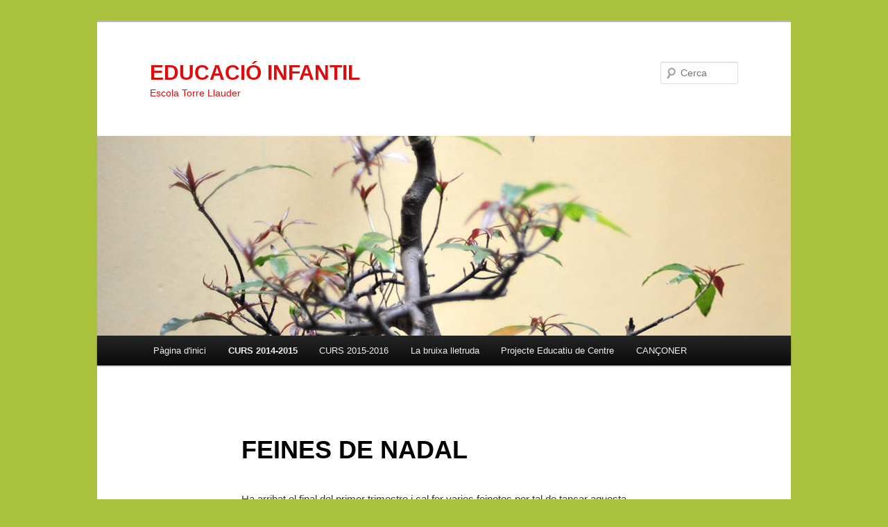

--- FILE ---
content_type: text/html; charset=UTF-8
request_url: https://blocs.xtec.cat/edinfantiltorrellauder/curs-2014-2015/p4-la-momerota/feines-de-nadal/
body_size: 14221
content:
<!DOCTYPE html>
<!--[if IE 6]>
<html id="ie6" lang="ca">
<![endif]-->
<!--[if IE 7]>
<html id="ie7" lang="ca">
<![endif]-->
<!--[if IE 8]>
<html id="ie8" lang="ca">
<![endif]-->
<!--[if !(IE 6) & !(IE 7) & !(IE 8)]><!-->
<html lang="ca">
<!--<![endif]-->
<head>
<meta charset="UTF-8" />
<meta name="viewport" content="width=device-width" />
<title>FEINES DE NADAL | EDUCACIÓ INFANTIL</title>
<link rel="profile" href="http://gmpg.org/xfn/11" />
<link rel="stylesheet" type="text/css" media="all" href="https://blocs.xtec.cat/edinfantiltorrellauder/wp-content/themes/twentyeleven/style.css" />
<link rel="pingback" href="https://blocs.xtec.cat/edinfantiltorrellauder/xmlrpc.php" />
<!--[if lt IE 9]>
<script src="https://blocs.xtec.cat/edinfantiltorrellauder/wp-content/themes/twentyeleven/js/html5.js" type="text/javascript"></script>
<![endif]-->
<link rel='dns-prefetch' href='//s.w.org' />
<link rel="alternate" type="application/rss+xml" title="EDUCACIÓ INFANTIL &raquo; canal d&#039;informació" href="https://blocs.xtec.cat/edinfantiltorrellauder/feed/" />
<link rel="alternate" type="application/rss+xml" title="EDUCACIÓ INFANTIL &raquo; Canal dels comentaris" href="https://blocs.xtec.cat/edinfantiltorrellauder/comments/feed/" />
<link rel="alternate" type="application/rss+xml" title="EDUCACIÓ INFANTIL &raquo; FEINES DE NADAL Canal dels comentaris" href="https://blocs.xtec.cat/edinfantiltorrellauder/curs-2014-2015/p4-la-momerota/feines-de-nadal/feed/" />
		<script type="text/javascript">
			window._wpemojiSettings = {"baseUrl":"https:\/\/s.w.org\/images\/core\/emoji\/2.2.1\/72x72\/","ext":".png","svgUrl":"https:\/\/s.w.org\/images\/core\/emoji\/2.2.1\/svg\/","svgExt":".svg","source":{"concatemoji":"https:\/\/blocs.xtec.cat\/edinfantiltorrellauder\/wp-includes\/js\/wp-emoji-release.min.js?ver=4.7.5"}};
			!function(a,b,c){function d(a){var b,c,d,e,f=String.fromCharCode;if(!k||!k.fillText)return!1;switch(k.clearRect(0,0,j.width,j.height),k.textBaseline="top",k.font="600 32px Arial",a){case"flag":return k.fillText(f(55356,56826,55356,56819),0,0),!(j.toDataURL().length<3e3)&&(k.clearRect(0,0,j.width,j.height),k.fillText(f(55356,57331,65039,8205,55356,57096),0,0),b=j.toDataURL(),k.clearRect(0,0,j.width,j.height),k.fillText(f(55356,57331,55356,57096),0,0),c=j.toDataURL(),b!==c);case"emoji4":return k.fillText(f(55357,56425,55356,57341,8205,55357,56507),0,0),d=j.toDataURL(),k.clearRect(0,0,j.width,j.height),k.fillText(f(55357,56425,55356,57341,55357,56507),0,0),e=j.toDataURL(),d!==e}return!1}function e(a){var c=b.createElement("script");c.src=a,c.defer=c.type="text/javascript",b.getElementsByTagName("head")[0].appendChild(c)}var f,g,h,i,j=b.createElement("canvas"),k=j.getContext&&j.getContext("2d");for(i=Array("flag","emoji4"),c.supports={everything:!0,everythingExceptFlag:!0},h=0;h<i.length;h++)c.supports[i[h]]=d(i[h]),c.supports.everything=c.supports.everything&&c.supports[i[h]],"flag"!==i[h]&&(c.supports.everythingExceptFlag=c.supports.everythingExceptFlag&&c.supports[i[h]]);c.supports.everythingExceptFlag=c.supports.everythingExceptFlag&&!c.supports.flag,c.DOMReady=!1,c.readyCallback=function(){c.DOMReady=!0},c.supports.everything||(g=function(){c.readyCallback()},b.addEventListener?(b.addEventListener("DOMContentLoaded",g,!1),a.addEventListener("load",g,!1)):(a.attachEvent("onload",g),b.attachEvent("onreadystatechange",function(){"complete"===b.readyState&&c.readyCallback()})),f=c.source||{},f.concatemoji?e(f.concatemoji):f.wpemoji&&f.twemoji&&(e(f.twemoji),e(f.wpemoji)))}(window,document,window._wpemojiSettings);
		</script>
		<style type="text/css">
img.wp-smiley,
img.emoji {
	display: inline !important;
	border: none !important;
	box-shadow: none !important;
	height: 1em !important;
	width: 1em !important;
	margin: 0 .07em !important;
	vertical-align: -0.1em !important;
	background: none !important;
	padding: 0 !important;
}
</style>
<link rel='stylesheet' id='common-functions-css'  href='https://blocs.xtec.cat/edinfantiltorrellauder/wp-content/mu-plugins/common/styles/common-functions.css?ver=4.7.5' type='text/css' media='all' />
<link rel='stylesheet' id='xtec_common_styles-css'  href='https://blocs.xtec.cat/xtec-style.css?ver=4.7.5' type='text/css' media='all' />
<link rel='stylesheet' id='simcal-qtip-css'  href='https://blocs.xtec.cat/edinfantiltorrellauder/wp-content/plugins/google-calendar-events/assets/css/vendor/jquery.qtip.min.css?ver=3.1.9' type='text/css' media='all' />
<link rel='stylesheet' id='simcal-default-calendar-grid-css'  href='https://blocs.xtec.cat/edinfantiltorrellauder/wp-content/plugins/google-calendar-events/assets/css/default-calendar-grid.min.css?ver=3.1.9' type='text/css' media='all' />
<link rel='stylesheet' id='simcal-default-calendar-list-css'  href='https://blocs.xtec.cat/edinfantiltorrellauder/wp-content/plugins/google-calendar-events/assets/css/default-calendar-list.min.css?ver=3.1.9' type='text/css' media='all' />
<script type='text/javascript' src='https://blocs.xtec.cat/edinfantiltorrellauder/wp-includes/js/jquery/jquery.js?ver=1.12.4'></script>
<script type='text/javascript' src='https://blocs.xtec.cat/edinfantiltorrellauder/wp-includes/js/jquery/jquery-migrate.min.js?ver=1.4.1'></script>
<link rel='https://api.w.org/' href='https://blocs.xtec.cat/edinfantiltorrellauder/wp-json/' />
<link rel="EditURI" type="application/rsd+xml" title="RSD" href="https://blocs.xtec.cat/edinfantiltorrellauder/xmlrpc.php?rsd" />
<link rel="wlwmanifest" type="application/wlwmanifest+xml" href="https://blocs.xtec.cat/edinfantiltorrellauder/wp-includes/wlwmanifest.xml" /> 
<meta name="generator" content="WordPress 4.7.5" />
<link rel="canonical" href="https://blocs.xtec.cat/edinfantiltorrellauder/curs-2014-2015/p4-la-momerota/feines-de-nadal/" />
<link rel='shortlink' href='https://blocs.xtec.cat/edinfantiltorrellauder/?p=3299' />
<link rel="alternate" type="application/json+oembed" href="https://blocs.xtec.cat/edinfantiltorrellauder/wp-json/oembed/1.0/embed?url=https%3A%2F%2Fblocs.xtec.cat%2Fedinfantiltorrellauder%2Fcurs-2014-2015%2Fp4-la-momerota%2Ffeines-de-nadal%2F" />
<link rel="alternate" type="text/xml+oembed" href="https://blocs.xtec.cat/edinfantiltorrellauder/wp-json/oembed/1.0/embed?url=https%3A%2F%2Fblocs.xtec.cat%2Fedinfantiltorrellauder%2Fcurs-2014-2015%2Fp4-la-momerota%2Ffeines-de-nadal%2F&#038;format=xml" />
<meta name="DC.Subject" content="educació,educacióinfantil,escola"/>
<script> var xtec_link_player_url = "http://blocs.xtec.cat/edinfantiltorrellauder/wp-content/plugins/xtec-link-player" </script><script src="http://blocs.xtec.cat/edinfantiltorrellauder/wp-content/plugins/xtec-link-player/xtec-link-player.js" type="text/javascript"></script>
<meta name="DC.Title" content="EDUCACIÓ INFANTIL"/>
<meta name="DC.Creator" content="evazque8"/>
<meta name="DC.Subject" scheme="eo" content="Escola Torre Llauder"/>
<meta name="DC.Language" content="ca"/>
		<style type="text/css">.recentcomments a{display:inline !important;padding:0 !important;margin:0 !important;}</style>
			<style type="text/css" id="twentyeleven-header-css">
			#site-title a,
		#site-description {
			color: #dd0d0d;
		}
		</style>
	<style type="text/css" id="custom-background-css">
body.custom-background { background-color: #a9c13c; }
</style>
</head>

<body class="page-template-default page page-id-3299 page-child parent-pageid-3043 custom-background singular two-column right-sidebar">
<div id="page" class="hfeed">
	<header id="branding" role="banner">
			<hgroup>
				<h1 id="site-title"><span><a href="https://blocs.xtec.cat/edinfantiltorrellauder/" rel="home">EDUCACIÓ INFANTIL</a></span></h1>
				<h2 id="site-description">Escola Torre Llauder</h2>
			</hgroup>

						<a href="https://blocs.xtec.cat/edinfantiltorrellauder/">
									<img src="https://blocs.xtec.cat/edinfantiltorrellauder/wp-content/themes/twentyeleven/images/headers/hanoi.jpg" width="1000" height="288" alt="EDUCACIÓ INFANTIL" />
							</a>
			
								<form method="get" id="searchform" action="https://blocs.xtec.cat/edinfantiltorrellauder/">
		<label for="s" class="assistive-text">Cerca</label>
		<input type="text" class="field" name="s" id="s" placeholder="Cerca" />
		<input type="submit" class="submit" name="submit" id="searchsubmit" value="Cerca" />
	</form>
			
			<nav id="access" role="navigation">
				<h3 class="assistive-text">Menú principal</h3>
								<div class="skip-link"><a class="assistive-text" href="#content">Aneu al contingut principal</a></div>
												<div class="menu"><ul>
<li ><a href="https://blocs.xtec.cat/edinfantiltorrellauder/">Pàgina d'inici</a></li><li class="page_item page-item-3039 page_item_has_children current_page_ancestor"><a href="https://blocs.xtec.cat/edinfantiltorrellauder/curs-2014-2015/">CURS 2014-2015</a>
<ul class='children'>
	<li class="page_item page-item-3520"><a href="https://blocs.xtec.cat/edinfantiltorrellauder/curs-2014-2015/colonies/">COLÒNIES!!!</a></li>
	<li class="page_item page-item-3041 page_item_has_children"><a href="https://blocs.xtec.cat/edinfantiltorrellauder/curs-2014-2015/p3-robafaves/">P3. EL ROBAFAVES</a>
	<ul class='children'>
		<li class="page_item page-item-3053"><a href="https://blocs.xtec.cat/edinfantiltorrellauder/curs-2014-2015/p3-robafaves/3053-2/">Adaptació</a></li>
		<li class="page_item page-item-3135 page_item_has_children"><a href="https://blocs.xtec.cat/edinfantiltorrellauder/curs-2014-2015/p3-robafaves/experimentacio/">EXPERIMENTACIÓ</a>
		<ul class='children'>
			<li class="page_item page-item-3459"><a href="https://blocs.xtec.cat/edinfantiltorrellauder/curs-2014-2015/p3-robafaves/experimentacio/com-es-fan-les-crispetes/">Com es fan les crispetes?</a></li>
			<li class="page_item page-item-3291"><a href="https://blocs.xtec.cat/edinfantiltorrellauder/curs-2014-2015/p3-robafaves/experimentacio/cookies/">COOKIES</a></li>
			<li class="page_item page-item-3461"><a href="https://blocs.xtec.cat/edinfantiltorrellauder/curs-2014-2015/p3-robafaves/experimentacio/el-senyor-mill/">El Senyor i la Senyora mill</a></li>
			<li class="page_item page-item-3279"><a href="https://blocs.xtec.cat/edinfantiltorrellauder/curs-2014-2015/p3-robafaves/experimentacio/esgrafiat-amb-farina-i-pintura/">ESGRAFIAT AMB FARINA I PINTURA</a></li>
			<li class="page_item page-item-3066"><a href="https://blocs.xtec.cat/edinfantiltorrellauder/curs-2014-2015/p3-robafaves/experimentacio/experimentacio-amb-pinces/">EXPERIMENTACIÓ AMB PINCES</a></li>
			<li class="page_item page-item-3467"><a href="https://blocs.xtec.cat/edinfantiltorrellauder/curs-2014-2015/p3-robafaves/experimentacio/fem-el-nostre-hort/">Fem el nostre hort</a></li>
			<li class="page_item page-item-3456"><a href="https://blocs.xtec.cat/edinfantiltorrellauder/curs-2014-2015/p3-robafaves/experimentacio/festa-del-color-groc/">FESTA DEL COLOR GROC</a></li>
			<li class="page_item page-item-3464"><a href="https://blocs.xtec.cat/edinfantiltorrellauder/curs-2014-2015/p3-robafaves/experimentacio/festa-del-color-vermell/">Festa del color vermell</a></li>
			<li class="page_item page-item-3277"><a href="https://blocs.xtec.cat/edinfantiltorrellauder/curs-2014-2015/p3-robafaves/experimentacio/fred-calent-gel-i-xocolata/">FRED-CALENT: GEL I XOCOLATA</a></li>
			<li class="page_item page-item-3137"><a href="https://blocs.xtec.cat/edinfantiltorrellauder/curs-2014-2015/p3-robafaves/experimentacio/la-tardor-ve-a-lescola/">LA TARDOR VE A L&#8217;ESCOLA</a></li>
			<li class="page_item page-item-3154"><a href="https://blocs.xtec.cat/edinfantiltorrellauder/curs-2014-2015/p3-robafaves/experimentacio/magranes/">MAGRANES</a></li>
			<li class="page_item page-item-3207"><a href="https://blocs.xtec.cat/edinfantiltorrellauder/curs-2014-2015/p3-robafaves/experimentacio/sorra/">Sorra</a></li>
			<li class="page_item page-item-3162"><a href="https://blocs.xtec.cat/edinfantiltorrellauder/curs-2014-2015/p3-robafaves/experimentacio/teles-i-llanes/">Teles i llanes</a></li>
		</ul>
</li>
		<li class="page_item page-item-3226"><a href="https://blocs.xtec.cat/edinfantiltorrellauder/curs-2014-2015/p3-robafaves/joc-simbolic/">JOC SIMBÒLIC</a></li>
		<li class="page_item page-item-3140 page_item_has_children"><a href="https://blocs.xtec.cat/edinfantiltorrellauder/curs-2014-2015/p3-robafaves/plastica/">PLÀSTICA</a>
		<ul class='children'>
			<li class="page_item page-item-3198"><a href="https://blocs.xtec.cat/edinfantiltorrellauder/curs-2014-2015/p3-robafaves/plastica/activitat-de-cooperacio-del-corgros/">Activitat de Cooperació del Corgros</a></li>
			<li class="page_item page-item-3167"><a href="https://blocs.xtec.cat/edinfantiltorrellauder/curs-2014-2015/p3-robafaves/plastica/barregem-colors/">Barregem colors</a></li>
			<li class="page_item page-item-3200"><a href="https://blocs.xtec.cat/edinfantiltorrellauder/curs-2014-2015/p3-robafaves/plastica/barreja-de-colors-de-la-tardor/">Barreja de colors de la tardor</a></li>
			<li class="page_item page-item-3204"><a href="https://blocs.xtec.cat/edinfantiltorrellauder/curs-2014-2015/p3-robafaves/plastica/3204-2/">Composem i punxem</a></li>
			<li class="page_item page-item-3152"><a href="https://blocs.xtec.cat/edinfantiltorrellauder/curs-2014-2015/p3-robafaves/plastica/plastica-lliure/">Plàstica lliure</a></li>
		</ul>
</li>
		<li class="page_item page-item-3072"><a href="https://blocs.xtec.cat/edinfantiltorrellauder/curs-2014-2015/p3-robafaves/psicomotricitat-lliure/">PSICOMOTRICITAT LLIURE</a></li>
		<li class="page_item page-item-3156"><a href="https://blocs.xtec.cat/edinfantiltorrellauder/curs-2014-2015/p3-robafaves/raco-de-la-tardor/">RACÓ DE LA TARDOR</a></li>
		<li class="page_item page-item-3220"><a href="https://blocs.xtec.cat/edinfantiltorrellauder/curs-2014-2015/p3-robafaves/racons-de-treball/">RACONS DE TREBALL</a></li>
	</ul>
</li>
	<li class="page_item page-item-3043 page_item_has_children current_page_ancestor current_page_parent"><a href="https://blocs.xtec.cat/edinfantiltorrellauder/curs-2014-2015/p4-la-momerota/">P4. LA MOMEROTA</a>
	<ul class='children'>
		<li class="page_item page-item-3370 page_item_has_children"><a href="https://blocs.xtec.cat/edinfantiltorrellauder/curs-2014-2015/p4-la-momerota/segon-trimestre/">A SEGON TRIMESTRE</a>
		<ul class='children'>
			<li class="page_item page-item-3404"><a href="https://blocs.xtec.cat/edinfantiltorrellauder/curs-2014-2015/p4-la-momerota/segon-trimestre/anem-a-veure-als-gegants/">ANEM A VEURE ALS GEGANTS</a></li>
			<li class="page_item page-item-3396"><a href="https://blocs.xtec.cat/edinfantiltorrellauder/curs-2014-2015/p4-la-momerota/segon-trimestre/disfressa-de-la-momerota/">disfressa de la MOMEROTA</a></li>
			<li class="page_item page-item-3388"><a href="https://blocs.xtec.cat/edinfantiltorrellauder/curs-2014-2015/p4-la-momerota/segon-trimestre/els-follets-sabaters/">ELS FOLLETS SABATERS</a></li>
			<li class="page_item page-item-3390"><a href="https://blocs.xtec.cat/edinfantiltorrellauder/curs-2014-2015/p4-la-momerota/segon-trimestre/estrenem-la-pissarra-digital/">Estrenem la PISSARRA DIGITAL</a></li>
			<li class="page_item page-item-3413"><a href="https://blocs.xtec.cat/edinfantiltorrellauder/curs-2014-2015/p4-la-momerota/segon-trimestre/experimentacio-crispetes/">EXPERIMENTACIÓ &#8211; crispetes</a></li>
			<li class="page_item page-item-3384"><a href="https://blocs.xtec.cat/edinfantiltorrellauder/curs-2014-2015/p4-la-momerota/segon-trimestre/experimentacio-fred-i-calent/">EXPERIMENTACIÓ &#8211; fred i calent</a></li>
			<li class="page_item page-item-3409"><a href="https://blocs.xtec.cat/edinfantiltorrellauder/curs-2014-2015/p4-la-momerota/segon-trimestre/experimentacio-gelatina/">EXPERIMENTACIÓ &#8211; gelatina</a></li>
			<li class="page_item page-item-3422"><a href="https://blocs.xtec.cat/edinfantiltorrellauder/curs-2014-2015/p4-la-momerota/segon-trimestre/fem-la-mona/">Fem la Mona</a></li>
			<li class="page_item page-item-3394"><a href="https://blocs.xtec.cat/edinfantiltorrellauder/curs-2014-2015/p4-la-momerota/segon-trimestre/hort/">HORT</a></li>
			<li class="page_item page-item-3406"><a href="https://blocs.xtec.cat/edinfantiltorrellauder/curs-2014-2015/p4-la-momerota/segon-trimestre/informatica/">INFORMÀTICA</a></li>
			<li class="page_item page-item-3398"><a href="https://blocs.xtec.cat/edinfantiltorrellauder/curs-2014-2015/p4-la-momerota/segon-trimestre/preparatius/">Preparatius</a></li>
			<li class="page_item page-item-3420"><a href="https://blocs.xtec.cat/edinfantiltorrellauder/curs-2014-2015/p4-la-momerota/segon-trimestre/racons-de-marc/">RACONS DE MARÇ</a></li>
			<li class="page_item page-item-3400"><a href="https://blocs.xtec.cat/edinfantiltorrellauder/curs-2014-2015/p4-la-momerota/segon-trimestre/racons-febrer/">RACONS FEBRER</a></li>
			<li class="page_item page-item-3386"><a href="https://blocs.xtec.cat/edinfantiltorrellauder/curs-2014-2015/p4-la-momerota/segon-trimestre/racons-gener/">RACONS GENER</a></li>
			<li class="page_item page-item-3382"><a href="https://blocs.xtec.cat/edinfantiltorrellauder/curs-2014-2015/p4-la-momerota/segon-trimestre/regals-de-reis/">Regals de Reis</a></li>
			<li class="page_item page-item-3411"><a href="https://blocs.xtec.cat/edinfantiltorrellauder/curs-2014-2015/p4-la-momerota/segon-trimestre/sortida-a-ca-larenas/">SORTIDA A CA L&#8217;ARENAS</a></li>
			<li class="page_item page-item-3392"><a href="https://blocs.xtec.cat/edinfantiltorrellauder/curs-2014-2015/p4-la-momerota/segon-trimestre/treballem-les-vocals/">Treballem les vocals</a></li>
		</ul>
</li>
		<li class="page_item page-item-3478 page_item_has_children"><a href="https://blocs.xtec.cat/edinfantiltorrellauder/curs-2014-2015/p4-la-momerota/a-tercer-trimestre/">A Tercer Trimestre</a>
		<ul class='children'>
			<li class="page_item page-item-3483"><a href="https://blocs.xtec.cat/edinfantiltorrellauder/curs-2014-2015/p4-la-momerota/a-tercer-trimestre/cosmocaixa/">COSMOCAIXA</a></li>
			<li class="page_item page-item-3489"><a href="https://blocs.xtec.cat/edinfantiltorrellauder/curs-2014-2015/p4-la-momerota/a-tercer-trimestre/cucs-de-seda/">Cucs de seda</a></li>
			<li class="page_item page-item-3497"><a href="https://blocs.xtec.cat/edinfantiltorrellauder/curs-2014-2015/p4-la-momerota/a-tercer-trimestre/experimentacio-olors/">EXPERIMENTACIÓ OLORS</a></li>
			<li class="page_item page-item-3499"><a href="https://blocs.xtec.cat/edinfantiltorrellauder/curs-2014-2015/p4-la-momerota/a-tercer-trimestre/experimentacio-rampes/">EXPERIMENTACIÓ RAMPES</a></li>
			<li class="page_item page-item-3523"><a href="https://blocs.xtec.cat/edinfantiltorrellauder/curs-2014-2015/p4-la-momerota/a-tercer-trimestre/jocs-daigua/">JOCS D&#8217;AIGUA</a></li>
			<li class="page_item page-item-3487"><a href="https://blocs.xtec.cat/edinfantiltorrellauder/curs-2014-2015/p4-la-momerota/a-tercer-trimestre/mural-de-primavera/">Mural de Primavera</a></li>
			<li class="page_item page-item-3481"><a href="https://blocs.xtec.cat/edinfantiltorrellauder/curs-2014-2015/p4-la-momerota/a-tercer-trimestre/racons-abril/">RACONS ABRIL</a></li>
			<li class="page_item page-item-3485"><a href="https://blocs.xtec.cat/edinfantiltorrellauder/curs-2014-2015/p4-la-momerota/a-tercer-trimestre/visita-als-gegants/">VISITA ALS GEGANTS</a></li>
		</ul>
</li>
		<li class="page_item page-item-3118"><a href="https://blocs.xtec.cat/edinfantiltorrellauder/curs-2014-2015/p4-la-momerota/aquarel-les/">AQUAREL.LES</a></li>
		<li class="page_item page-item-3240"><a href="https://blocs.xtec.cat/edinfantiltorrellauder/curs-2014-2015/p4-la-momerota/arriba-la-momerota/">Arriba la MOMEROTA</a></li>
		<li class="page_item page-item-3303"><a href="https://blocs.xtec.cat/edinfantiltorrellauder/curs-2014-2015/p4-la-momerota/carta-als-reis/">CARTA ALS REIS</a></li>
		<li class="page_item page-item-3257"><a href="https://blocs.xtec.cat/edinfantiltorrellauder/curs-2014-2015/p4-la-momerota/desdoblament-de-llengua/">DESDOBLAMENT DE LLENGUA</a></li>
		<li class="page_item page-item-3113 page_item_has_children"><a href="https://blocs.xtec.cat/edinfantiltorrellauder/curs-2014-2015/p4-la-momerota/experimentacio/">EXPERIMENTACIÓ</a>
		<ul class='children'>
			<li class="page_item page-item-3116"><a href="https://blocs.xtec.cat/edinfantiltorrellauder/curs-2014-2015/p4-la-momerota/experimentacio/1-pinces-de-la-roba/">1 pinces de la roba</a></li>
			<li class="page_item page-item-3130"><a href="https://blocs.xtec.cat/edinfantiltorrellauder/curs-2014-2015/p4-la-momerota/experimentacio/2-la-tardor/">2 La Tardor</a></li>
			<li class="page_item page-item-3145"><a href="https://blocs.xtec.cat/edinfantiltorrellauder/curs-2014-2015/p4-la-momerota/experimentacio/3-canyetes/">3. Canyetes</a></li>
			<li class="page_item page-item-3185"><a href="https://blocs.xtec.cat/edinfantiltorrellauder/curs-2014-2015/p4-la-momerota/experimentacio/4-llis-rugos/">4 llis rugós</a></li>
			<li class="page_item page-item-3215"><a href="https://blocs.xtec.cat/edinfantiltorrellauder/curs-2014-2015/p4-la-momerota/experimentacio/5-taps/">5 Taps</a></li>
			<li class="page_item page-item-3229"><a href="https://blocs.xtec.cat/edinfantiltorrellauder/curs-2014-2015/p4-la-momerota/experimentacio/6-sura-o-senfonsa/">6 Sura o s&#8217;enfonsa?</a></li>
			<li class="page_item page-item-3247"><a href="https://blocs.xtec.cat/edinfantiltorrellauder/curs-2014-2015/p4-la-momerota/experimentacio/7-pintem-sal/">7 pintem sal</a></li>
			<li class="page_item page-item-3317"><a href="https://blocs.xtec.cat/edinfantiltorrellauder/curs-2014-2015/p4-la-momerota/experimentacio/8-helicopters/">8 Helicòpters</a></li>
		</ul>
</li>
		<li class="page_item page-item-3299 current_page_item"><a href="https://blocs.xtec.cat/edinfantiltorrellauder/curs-2014-2015/p4-la-momerota/feines-de-nadal/">FEINES DE NADAL</a></li>
		<li class="page_item page-item-3121"><a href="https://blocs.xtec.cat/edinfantiltorrellauder/curs-2014-2015/p4-la-momerota/miriam-i-nuria/">Míriam i Núria</a></li>
		<li class="page_item page-item-3173"><a href="https://blocs.xtec.cat/edinfantiltorrellauder/curs-2014-2015/p4-la-momerota/plastica-tardor/">PLÀSTICA TARDOR</a></li>
		<li class="page_item page-item-3212"><a href="https://blocs.xtec.cat/edinfantiltorrellauder/curs-2014-2015/p4-la-momerota/plastica-dibuix-lliure-amb-pintura/">PLÀSTICA: DIBUIX LLIURE AMB PINTURA</a></li>
		<li class="page_item page-item-3252 page_item_has_children"><a href="https://blocs.xtec.cat/edinfantiltorrellauder/curs-2014-2015/p4-la-momerota/racons/">RACONS</a>
		<ul class='children'>
			<li class="page_item page-item-3301"><a href="https://blocs.xtec.cat/edinfantiltorrellauder/curs-2014-2015/p4-la-momerota/racons/racons-desembre/">RACONS DESEMBRE</a></li>
			<li class="page_item page-item-3249"><a href="https://blocs.xtec.cat/edinfantiltorrellauder/curs-2014-2015/p4-la-momerota/racons/racons-novembre/">RACONS NOVEMBRE</a></li>
			<li class="page_item page-item-3180"><a href="https://blocs.xtec.cat/edinfantiltorrellauder/curs-2014-2015/p4-la-momerota/racons/racons-octubre/">RACONS OCTUBRE</a></li>
			<li class="page_item page-item-3128"><a href="https://blocs.xtec.cat/edinfantiltorrellauder/curs-2014-2015/p4-la-momerota/racons/racons-setembre/">RACONS SETEMBRE</a></li>
		</ul>
</li>
		<li class="page_item page-item-3188"><a href="https://blocs.xtec.cat/edinfantiltorrellauder/curs-2014-2015/p4-la-momerota/recepta-de-tardor/">RECEPTA DE TARDOR</a></li>
		<li class="page_item page-item-3110"><a href="https://blocs.xtec.cat/edinfantiltorrellauder/curs-2014-2015/p4-la-momerota/triem-el-nom-de-la-classe/">Triem el nom de la classe</a></li>
	</ul>
</li>
	<li class="page_item page-item-3045 page_item_has_children"><a href="https://blocs.xtec.cat/edinfantiltorrellauder/curs-2014-2015/p5-el-biada/">P5. EL BIADA</a>
	<ul class='children'>
		<li class="page_item page-item-3473"><a href="https://blocs.xtec.cat/edinfantiltorrellauder/curs-2014-2015/p5-el-biada/cosmocaixa/">COSMOCAIXA!!</a></li>
		<li class="page_item page-item-3350"><a href="https://blocs.xtec.cat/edinfantiltorrellauder/curs-2014-2015/p5-el-biada/disfressa-del-biada/">DISFRESSA DEL BIADA</a></li>
		<li class="page_item page-item-3355"><a href="https://blocs.xtec.cat/edinfantiltorrellauder/curs-2014-2015/p5-el-biada/els-estats-de-laigua/">ELS ESTATS DE L&#8217;AIGUA</a></li>
		<li class="page_item page-item-3352"><a href="https://blocs.xtec.cat/edinfantiltorrellauder/curs-2014-2015/p5-el-biada/experimentem-amb-paper-pinotxo/">EXPERIMENTEM AMB PAPER PINOTXO</a></li>
		<li class="page_item page-item-3194"><a href="https://blocs.xtec.cat/edinfantiltorrellauder/curs-2014-2015/p5-el-biada/fotos-feines-p5/">FOTOS FEINES P5</a></li>
		<li class="page_item page-item-3380"><a href="https://blocs.xtec.cat/edinfantiltorrellauder/curs-2014-2015/p5-el-biada/lofici-dartistes/">L&#8217;OFICI D&#8217;ARTISTES!!</a></li>
		<li class="page_item page-item-3233"><a href="https://blocs.xtec.cat/edinfantiltorrellauder/curs-2014-2015/p5-el-biada/la-verema/">LA VEREMA!</a></li>
		<li class="page_item page-item-3437"><a href="https://blocs.xtec.cat/edinfantiltorrellauder/curs-2014-2015/p5-el-biada/minerals/">MINERALS</a></li>
		<li class="page_item page-item-3357"><a href="https://blocs.xtec.cat/edinfantiltorrellauder/curs-2014-2015/p5-el-biada/plantem-enciams-i-pesols/">PLANTEM ENCIAMS I PÈSOLS</a></li>
		<li class="page_item page-item-3471"><a href="https://blocs.xtec.cat/edinfantiltorrellauder/curs-2014-2015/p5-el-biada/racons-del-cos-huma/">RACONS DEL COS HUMÀ</a></li>
		<li class="page_item page-item-3348"><a href="https://blocs.xtec.cat/edinfantiltorrellauder/curs-2014-2015/p5-el-biada/racons-dels-oficis/">RACONS DELS OFICIS</a></li>
		<li class="page_item page-item-3475"><a href="https://blocs.xtec.cat/edinfantiltorrellauder/curs-2014-2015/p5-el-biada/videos-del-cosmocaixa/">VÍDEOS DEL COSMOCAIXA</a></li>
		<li class="page_item page-item-3364"><a href="https://blocs.xtec.cat/edinfantiltorrellauder/curs-2014-2015/p5-el-biada/visita-als-gegants/">VISITA ALS GEGANTS</a></li>
	</ul>
</li>
	<li class="page_item page-item-3070 page_item_has_children"><a href="https://blocs.xtec.cat/edinfantiltorrellauder/curs-2014-2015/sortides-i-excursions/">SORTIDES I EXCURSIONS</a>
	<ul class='children'>
		<li class="page_item page-item-3508"><a href="https://blocs.xtec.cat/edinfantiltorrellauder/curs-2014-2015/sortides-i-excursions/colonies-1/">Colònies 1</a></li>
		<li class="page_item page-item-3515"><a href="https://blocs.xtec.cat/edinfantiltorrellauder/curs-2014-2015/sortides-i-excursions/colonies-2/">Colònies 2</a></li>
		<li class="page_item page-item-3218"><a href="https://blocs.xtec.cat/edinfantiltorrellauder/curs-2014-2015/sortides-i-excursions/excursio-de-tardor-parc-de-lourdes/">Excursió de tardor. Parc de Lourdes</a></li>
		<li class="page_item page-item-3311"><a href="https://blocs.xtec.cat/edinfantiltorrellauder/curs-2014-2015/sortides-i-excursions/visita-a-la-fira-de-santa-llucia/">Visita a la Fira de Santa Llúcia</a></li>
	</ul>
</li>
</ul>
</li>
<li class="page_item page-item-3535 page_item_has_children"><a href="https://blocs.xtec.cat/edinfantiltorrellauder/curs-2015-2016/">CURS 2015-2016</a>
<ul class='children'>
	<li class="page_item page-item-3556"><a href="https://blocs.xtec.cat/edinfantiltorrellauder/curs-2015-2016/aquest-nou-curs-serem/">Aquest nou curs serem&#8230;.</a></li>
	<li class="page_item page-item-3656 page_item_has_children"><a href="https://blocs.xtec.cat/edinfantiltorrellauder/curs-2015-2016/joc-simbolic/">JOC SIMBÒLIC</a>
	<ul class='children'>
		<li class="page_item page-item-3728"><a href="https://blocs.xtec.cat/edinfantiltorrellauder/curs-2015-2016/joc-simbolic/2a-sessio/">2ª sessió</a></li>
	</ul>
</li>
	<li class="page_item page-item-3541 page_item_has_children"><a href="https://blocs.xtec.cat/edinfantiltorrellauder/curs-2015-2016/p3/">P3</a>
	<ul class='children'>
		<li class="page_item page-item-3908"><a href="https://blocs.xtec.cat/edinfantiltorrellauder/curs-2015-2016/p3/activitats-de-nadal/">ACTIVITATS DE NADAL</a></li>
		<li class="page_item page-item-3547"><a href="https://blocs.xtec.cat/edinfantiltorrellauder/curs-2015-2016/p3/adaptacio/">ADAPTACIÓ</a></li>
		<li class="page_item page-item-4044"><a href="https://blocs.xtec.cat/edinfantiltorrellauder/curs-2015-2016/p3/altres-activitats-jornades-culturals/">altres activitats jornades culturals</a></li>
		<li class="page_item page-item-4183"><a href="https://blocs.xtec.cat/edinfantiltorrellauder/curs-2015-2016/p3/anem-a-veure-el-teatre-de-4t/">Anem a veure el teatre de 4t</a></li>
		<li class="page_item page-item-4155"><a href="https://blocs.xtec.cat/edinfantiltorrellauder/curs-2015-2016/p3/apadrinament-lector/">Apadrinament Lector</a></li>
		<li class="page_item page-item-3910"><a href="https://blocs.xtec.cat/edinfantiltorrellauder/curs-2015-2016/p3/carta-als-reis/">Carta als Reis</a></li>
		<li class="page_item page-item-3743 page_item_has_children"><a href="https://blocs.xtec.cat/edinfantiltorrellauder/curs-2015-2016/p3/contes-2/">CONTES</a>
		<ul class='children'>
			<li class="page_item page-item-4149"><a href="https://blocs.xtec.cat/edinfantiltorrellauder/curs-2015-2016/p3/contes-2/biblioteca-daula/">biblioteca d&#8217;aula</a></li>
			<li class="page_item page-item-3799 page_item_has_children"><a href="https://blocs.xtec.cat/edinfantiltorrellauder/curs-2015-2016/p3/contes-2/el-patufet/">El Patufet</a>
			<ul class='children'>
				<li class="page_item page-item-3853"><a href="https://blocs.xtec.cat/edinfantiltorrellauder/curs-2015-2016/p3/contes-2/el-patufet/primera-sessio/">activitats</a></li>
			</ul>
</li>
			<li class="page_item page-item-3986"><a href="https://blocs.xtec.cat/edinfantiltorrellauder/curs-2015-2016/p3/contes-2/els-3-porquets/">Els 3 porquets</a></li>
			<li class="page_item page-item-3739"><a href="https://blocs.xtec.cat/edinfantiltorrellauder/curs-2015-2016/p3/contes-2/contes/">La Caputxeta vermella</a></li>
			<li class="page_item page-item-3931"><a href="https://blocs.xtec.cat/edinfantiltorrellauder/curs-2015-2016/p3/contes-2/la-rateta-que-escombrava-lescaleta/">La rateta que escombrava l&#8217;escaleta</a></li>
			<li class="page_item page-item-3981"><a href="https://blocs.xtec.cat/edinfantiltorrellauder/curs-2015-2016/p3/contes-2/tabalet/">Tabalet</a></li>
		</ul>
</li>
		<li class="page_item page-item-4169"><a href="https://blocs.xtec.cat/edinfantiltorrellauder/curs-2015-2016/p3/cucs-de-seda/">CUCS DE SEDA</a></li>
		<li class="page_item page-item-3571 page_item_has_children"><a href="https://blocs.xtec.cat/edinfantiltorrellauder/curs-2015-2016/p3/primera-sessio-de-desdoblament-catala-i-matematiques/">DESDOBLAMENT CATALÀ I MATEMÀTIQUES</a>
		<ul class='children'>
			<li class="page_item page-item-4141"><a href="https://blocs.xtec.cat/edinfantiltorrellauder/curs-2015-2016/p3/primera-sessio-de-desdoblament-catala-i-matematiques/descobrim-les-formes-de-manera-manipulativa/">Descobrim les formes de manera manipulativa</a></li>
			<li class="page_item page-item-4037"><a href="https://blocs.xtec.cat/edinfantiltorrellauder/curs-2015-2016/p3/primera-sessio-de-desdoblament-catala-i-matematiques/el-triangle-i-es-menja-o-no/">el TRIANGLE i es MENJA o NO</a></li>
			<li class="page_item page-item-3734"><a href="https://blocs.xtec.cat/edinfantiltorrellauder/curs-2015-2016/p3/primera-sessio-de-desdoblament-catala-i-matematiques/desdoblament-de-llengua-i-matematiques/">Noms, Bits i el Color Vermell</a></li>
			<li class="page_item page-item-3952"><a href="https://blocs.xtec.cat/edinfantiltorrellauder/curs-2015-2016/p3/primera-sessio-de-desdoblament-catala-i-matematiques/poema-hivern-i-el-numero-2/">poema hivern i el número 2</a></li>
			<li class="page_item page-item-3855"><a href="https://blocs.xtec.cat/edinfantiltorrellauder/curs-2015-2016/p3/primera-sessio-de-desdoblament-catala-i-matematiques/sequenciacio-cookies-el-cercle-i-nombres/">seqüenciació cookies, el cercle i nombres</a></li>
			<li class="page_item page-item-3857"><a href="https://blocs.xtec.cat/edinfantiltorrellauder/curs-2015-2016/p3/primera-sessio-de-desdoblament-catala-i-matematiques/seriacions/">Seriacions</a></li>
			<li class="page_item page-item-3963"><a href="https://blocs.xtec.cat/edinfantiltorrellauder/curs-2015-2016/p3/primera-sessio-de-desdoblament-catala-i-matematiques/treballem-el-quadrat/">treballem el quadrat</a></li>
		</ul>
</li>
		<li class="page_item page-item-3628"><a href="https://blocs.xtec.cat/edinfantiltorrellauder/curs-2015-2016/p3/el-raco-de-la-tardor/">EL RACÓ DE LA TARDOR</a></li>
		<li class="page_item page-item-3968"><a href="https://blocs.xtec.cat/edinfantiltorrellauder/curs-2015-2016/p3/emocions/">EMOCIONS</a></li>
		<li class="page_item page-item-3611 page_item_has_children"><a href="https://blocs.xtec.cat/edinfantiltorrellauder/curs-2015-2016/p3/experimentacio/">EXPERIMENTACIÓ</a>
		<ul class='children'>
			<li class="page_item page-item-4135"><a href="https://blocs.xtec.cat/edinfantiltorrellauder/curs-2015-2016/p3/experimentacio/aigua-de-colors/">Aigua de Colors</a></li>
			<li class="page_item page-item-3882"><a href="https://blocs.xtec.cat/edinfantiltorrellauder/curs-2015-2016/p3/experimentacio/el-color-groclots/">EL COLOR GROC/LOTS</a></li>
			<li class="page_item page-item-3836"><a href="https://blocs.xtec.cat/edinfantiltorrellauder/curs-2015-2016/p3/experimentacio/farina-i-sucre/">Farina i Sucre</a></li>
			<li class="page_item page-item-3988"><a href="https://blocs.xtec.cat/edinfantiltorrellauder/curs-2015-2016/p3/experimentacio/la-mona-de-pasqua/">La Mona de Pasqua</a></li>
			<li class="page_item page-item-3984"><a href="https://blocs.xtec.cat/edinfantiltorrellauder/curs-2015-2016/p3/experimentacio/la-primavera-ja-ha-arribat/">La primavera ja ha arribat</a></li>
			<li class="page_item page-item-3788"><a href="https://blocs.xtec.cat/edinfantiltorrellauder/curs-2015-2016/p3/experimentacio/la-tardor-entra-a-lescola/">La tardor entra a l&#8217;escola</a></li>
			<li class="page_item page-item-3617"><a href="https://blocs.xtec.cat/edinfantiltorrellauder/curs-2015-2016/p3/experimentacio/pinces/">Pinces</a></li>
			<li class="page_item page-item-4130"><a href="https://blocs.xtec.cat/edinfantiltorrellauder/curs-2015-2016/p3/experimentacio/plantem-mill/">Plantem MILL</a></li>
			<li class="page_item page-item-3991"><a href="https://blocs.xtec.cat/edinfantiltorrellauder/curs-2015-2016/p3/experimentacio/plantem-cuidem-i-dibuixem-lhort/">Plantem, cuidem i dibuixem l&#8217;hort</a></li>
			<li class="page_item page-item-4153"><a href="https://blocs.xtec.cat/edinfantiltorrellauder/curs-2015-2016/p3/experimentacio/propia-ombra/">Pròpia ombra</a></li>
			<li class="page_item page-item-3994"><a href="https://blocs.xtec.cat/edinfantiltorrellauder/curs-2015-2016/p3/experimentacio/quins-son-els-colors-de-lhivern/">Quins són els colors de l&#8217;hivern?</a></li>
			<li class="page_item page-item-3792"><a href="https://blocs.xtec.cat/edinfantiltorrellauder/curs-2015-2016/p3/experimentacio/recepta-de-tardor-cookies/">Recepta de Tardor: COOKIES</a></li>
			<li class="page_item page-item-3720"><a href="https://blocs.xtec.cat/edinfantiltorrellauder/curs-2015-2016/p3/experimentacio/taps/">Taps</a></li>
			<li class="page_item page-item-3859"><a href="https://blocs.xtec.cat/edinfantiltorrellauder/curs-2015-2016/p3/experimentacio/taronges/">TARONGES</a></li>
			<li class="page_item page-item-3724"><a href="https://blocs.xtec.cat/edinfantiltorrellauder/curs-2015-2016/p3/experimentacio/tastet-dels-fruits-de-la-tardor/">Tastet dels fruits de la tardor</a></li>
			<li class="page_item page-item-3851"><a href="https://blocs.xtec.cat/edinfantiltorrellauder/curs-2015-2016/p3/experimentacio/tomaquet-color-vermell/">TOMÀQUET (color vermell)</a></li>
		</ul>
</li>
		<li class="page_item page-item-3598"><a href="https://blocs.xtec.cat/edinfantiltorrellauder/curs-2015-2016/p3/informatica/">INFORMÀTICA</a></li>
		<li class="page_item page-item-3652 page_item_has_children"><a href="https://blocs.xtec.cat/edinfantiltorrellauder/curs-2015-2016/p3/la-geganta/">LA GEGANTA</a>
		<ul class='children'>
			<li class="page_item page-item-3648"><a href="https://blocs.xtec.cat/edinfantiltorrellauder/curs-2015-2016/p3/la-geganta/la-geganta-ens-visita/">La Geganta ens visita</a></li>
			<li class="page_item page-item-3567"><a href="https://blocs.xtec.cat/edinfantiltorrellauder/curs-2015-2016/p3/la-geganta/triem-el-nom-de-la-classe/">Triem el nom de la classe</a></li>
		</ul>
</li>
		<li class="page_item page-item-3577 page_item_has_children"><a href="https://blocs.xtec.cat/edinfantiltorrellauder/curs-2015-2016/p3/musica/">MÚSICA</a>
		<ul class='children'>
			<li class="page_item page-item-3732"><a href="https://blocs.xtec.cat/edinfantiltorrellauder/curs-2015-2016/p3/musica/canco-lhora-de-fer-musica/">Cançó &#8220;L&#8217;hora de fer música&#8221;</a></li>
			<li class="page_item page-item-3575"><a href="https://blocs.xtec.cat/edinfantiltorrellauder/curs-2015-2016/p3/musica/coneixem-a-la-fada-sonora-i-el-follet-silent/">Coneixem a la Fada Sonada i el Follet silent</a></li>
		</ul>
</li>
		<li class="page_item page-item-3589 page_item_has_children"><a href="https://blocs.xtec.cat/edinfantiltorrellauder/curs-2015-2016/p3/plastica/">PLÀSTICA</a>
		<ul class='children'>
			<li class="page_item page-item-4166"><a href="https://blocs.xtec.cat/edinfantiltorrellauder/curs-2015-2016/p3/plastica/aquarel-les-maig-2016/">AQUAREL.LES maig 2016</a></li>
			<li class="page_item page-item-3979"><a href="https://blocs.xtec.cat/edinfantiltorrellauder/curs-2015-2016/p3/plastica/decoracio-de-primavera-i-aquarel-les/">Decoració de primavera i aquarel.les</a></li>
			<li class="page_item page-item-3641"><a href="https://blocs.xtec.cat/edinfantiltorrellauder/curs-2015-2016/p3/plastica/enganxem-amb-cola-de-barra/">Enganxem amb cola de barra</a></li>
			<li class="page_item page-item-3591"><a href="https://blocs.xtec.cat/edinfantiltorrellauder/curs-2015-2016/p3/plastica/ens-adaptem-pintant-amb-pintura/">Ens adaptem tot pintant amb pintura</a></li>
			<li class="page_item page-item-3965"><a href="https://blocs.xtec.cat/edinfantiltorrellauder/curs-2015-2016/p3/plastica/retallem-amb-tisores/">Retallem amb tisores</a></li>
		</ul>
</li>
		<li class="page_item page-item-3554"><a href="https://blocs.xtec.cat/edinfantiltorrellauder/curs-2015-2016/p3/primers-dies-a-lescola-comencem/">PRIMERS DIES A L&#8217;ESCOLA. COMENCEM !!</a></li>
		<li class="page_item page-item-4176"><a href="https://blocs.xtec.cat/edinfantiltorrellauder/curs-2015-2016/p3/projecte-la-geganta/">PROJECTE: LA GEGANTA</a></li>
		<li class="page_item page-item-3674 page_item_has_children"><a href="https://blocs.xtec.cat/edinfantiltorrellauder/curs-2015-2016/p3/psicomotricitat/">PSICOMOTRICITAT</a>
		<ul class='children'>
			<li class="page_item page-item-3682"><a href="https://blocs.xtec.cat/edinfantiltorrellauder/curs-2015-2016/p3/psicomotricitat/1a-sessio-coixins/">1a sessió: coixins</a></li>
			<li class="page_item page-item-3845"><a href="https://blocs.xtec.cat/edinfantiltorrellauder/curs-2015-2016/p3/psicomotricitat/paper-de-diaris-i-caixes/">PAPER DE DIARIS I CAIXES</a></li>
		</ul>
</li>
		<li class="page_item page-item-3770 page_item_has_children"><a href="https://blocs.xtec.cat/edinfantiltorrellauder/curs-2015-2016/p3/racons-de-treball/">RACONS DE TREBALL</a>
		<ul class='children'>
			<li class="page_item page-item-3880"><a href="https://blocs.xtec.cat/edinfantiltorrellauder/curs-2015-2016/p3/racons-de-treball/el-color-groc/">El color GROC</a></li>
			<li class="page_item page-item-3833"><a href="https://blocs.xtec.cat/edinfantiltorrellauder/curs-2015-2016/p3/racons-de-treball/el-color-vermell/">El color vermell</a></li>
			<li class="page_item page-item-4048"><a href="https://blocs.xtec.cat/edinfantiltorrellauder/curs-2015-2016/p3/racons-de-treball/racons-abril/">Racons ABRIL</a></li>
			<li class="page_item page-item-3941"><a href="https://blocs.xtec.cat/edinfantiltorrellauder/curs-2015-2016/p3/racons-de-treball/racons-de-febrer/">Racons de febrer</a></li>
			<li class="page_item page-item-3928"><a href="https://blocs.xtec.cat/edinfantiltorrellauder/curs-2015-2016/p3/racons-de-treball/racons-de-gener/">Racons de GENER</a></li>
			<li class="page_item page-item-4171"><a href="https://blocs.xtec.cat/edinfantiltorrellauder/curs-2015-2016/p3/racons-de-treball/racons-de-juny/">Racons de juny</a></li>
			<li class="page_item page-item-3974"><a href="https://blocs.xtec.cat/edinfantiltorrellauder/curs-2015-2016/p3/racons-de-treball/racons-de-marc/">Racons de març</a></li>
			<li class="page_item page-item-4147"><a href="https://blocs.xtec.cat/edinfantiltorrellauder/curs-2015-2016/p3/racons-de-treball/racons-maig/">Racons Maig</a></li>
			<li class="page_item page-item-4001"><a href="https://blocs.xtec.cat/edinfantiltorrellauder/curs-2015-2016/p3/racons-de-treball/racons-octubre/">Racons Octubre</a></li>
			<li class="page_item page-item-3772"><a href="https://blocs.xtec.cat/edinfantiltorrellauder/curs-2015-2016/p3/racons-de-treball/u-d-tardor/">U.D Tardor (ampliat)</a></li>
		</ul>
</li>
		<li class="page_item page-item-4181"><a href="https://blocs.xtec.cat/edinfantiltorrellauder/curs-2015-2016/p3/regalet-per-6e/">Regalet per 6è</a></li>
		<li class="page_item page-item-4185"><a href="https://blocs.xtec.cat/edinfantiltorrellauder/curs-2015-2016/p3/sortida-al-corredor/">SORTIDA AL CORREDOR</a></li>
		<li class="page_item page-item-3972"><a href="https://blocs.xtec.cat/edinfantiltorrellauder/curs-2015-2016/p3/sortida-ca-larenas/">sortida Ca l&#8217;Arenas</a></li>
		<li class="page_item page-item-3977"><a href="https://blocs.xtec.cat/edinfantiltorrellauder/curs-2015-2016/p3/tapa-album-2on-trimestre/">Tapa àlbum 2on trimestre</a></li>
		<li class="page_item page-item-4179"><a href="https://blocs.xtec.cat/edinfantiltorrellauder/curs-2015-2016/p3/tapes-3er-trimestre-i-album/">Tapes 3er trimestre i àlbum</a></li>
		<li class="page_item page-item-4023"><a href="https://blocs.xtec.cat/edinfantiltorrellauder/curs-2015-2016/p3/visita-als-gegants/">Visita als GEGANTS</a></li>
		<li class="page_item page-item-3914"><a href="https://blocs.xtec.cat/edinfantiltorrellauder/curs-2015-2016/p3/xocolatada-i-visita-patge/">xocolatada i visita patge</a></li>
	</ul>
</li>
	<li class="page_item page-item-3543 page_item_has_children"><a href="https://blocs.xtec.cat/edinfantiltorrellauder/curs-2015-2016/p4/">P4</a>
	<ul class='children'>
		<li class="page_item page-item-4057"><a href="https://blocs.xtec.cat/edinfantiltorrellauder/curs-2015-2016/p4/desdoblament-de-mates-fem-sumes/">DESDOBLAMENT DE MATES: FEM SUMES</a></li>
		<li class="page_item page-item-3872"><a href="https://blocs.xtec.cat/edinfantiltorrellauder/curs-2015-2016/p4/desdoblament-de-mates-formes-geometriques/">DESDOBLAMENT DE MATES: FORMES GEOMÈTRIQUES</a></li>
		<li class="page_item page-item-3865"><a href="https://blocs.xtec.cat/edinfantiltorrellauder/curs-2015-2016/p4/desdoblament-de-mates-numeros/">DESDOBLAMENT DE MATES: NÚMEROS</a></li>
		<li class="page_item page-item-3863"><a href="https://blocs.xtec.cat/edinfantiltorrellauder/curs-2015-2016/p4/experimentem-amb-laire/">EXPERIMENTEM AMB L&#8217;AIRE</a></li>
		<li class="page_item page-item-3692"><a href="https://blocs.xtec.cat/edinfantiltorrellauder/curs-2015-2016/p4/experimentem-amb-paper-de-diari/">EXPERIMENTEM AMB PAPER DE DIARI</a></li>
		<li class="page_item page-item-3830"><a href="https://blocs.xtec.cat/edinfantiltorrellauder/curs-2015-2016/p4/farina-i-sucre/">FARINA I SUCRE</a></li>
		<li class="page_item page-item-4053"><a href="https://blocs.xtec.cat/edinfantiltorrellauder/curs-2015-2016/p4/fem-la-mona/">FEM LA MONA DE PASQUA</a></li>
		<li class="page_item page-item-3934"><a href="https://blocs.xtec.cat/edinfantiltorrellauder/curs-2015-2016/p4/fem-llimonada/">FEM LLIMONADA!!</a></li>
		<li class="page_item page-item-3690"><a href="https://blocs.xtec.cat/edinfantiltorrellauder/curs-2015-2016/p4/primers-dies/">PRIMERS DIES&#8230;</a></li>
		<li class="page_item page-item-3868"><a href="https://blocs.xtec.cat/edinfantiltorrellauder/curs-2015-2016/p4/psicomotricitat-paper-de-diari-i-capses-de-cartro/">PSICOMOTRICITAT: PAPER DE DIARI I CAPSES DE CARTRÓ</a></li>
		<li class="page_item page-item-3955"><a href="https://blocs.xtec.cat/edinfantiltorrellauder/curs-2015-2016/p4/racons-dhivern/">RACONS D&#8217;HIVERN</a></li>
		<li class="page_item page-item-4050"><a href="https://blocs.xtec.cat/edinfantiltorrellauder/curs-2015-2016/p4/taller-ca-larenes-les-onades/">TALLER CA L&#8217;ARENES: LES ONADES</a></li>
	</ul>
</li>
	<li class="page_item page-item-3545 page_item_has_children"><a href="https://blocs.xtec.cat/edinfantiltorrellauder/curs-2015-2016/p5/">P5</a>
	<ul class='children'>
		<li class="page_item page-item-3694"><a href="https://blocs.xtec.cat/edinfantiltorrellauder/curs-2015-2016/p5/el-patufet/">EL PATUFET</a></li>
		<li class="page_item page-item-3697 page_item_has_children"><a href="https://blocs.xtec.cat/edinfantiltorrellauder/curs-2015-2016/p5/experimentacio/">EXPERIMENTACIÓ</a>
		<ul class='children'>
			<li class="page_item page-item-3701"><a href="https://blocs.xtec.cat/edinfantiltorrellauder/curs-2015-2016/p5/experimentacio/pocio-magica/">POCIÓ MÀGICA</a></li>
			<li class="page_item page-item-3708"><a href="https://blocs.xtec.cat/edinfantiltorrellauder/curs-2015-2016/p5/experimentacio/tinta-invisible/">TINTA INVISIBLE</a></li>
			<li class="page_item page-item-3717"><a href="https://blocs.xtec.cat/edinfantiltorrellauder/curs-2015-2016/p5/experimentacio/tastet-de-fruits-de-la-tardor/">TASTET DE FRUITS DE LA TARDOR</a></li>
			<li class="page_item page-item-3781"><a href="https://blocs.xtec.cat/edinfantiltorrellauder/curs-2015-2016/p5/experimentacio/fem-panellets/">FEM PANELLETS</a></li>
			<li class="page_item page-item-3900"><a href="https://blocs.xtec.cat/edinfantiltorrellauder/curs-2015-2016/p5/experimentacio/sura-no-sura/">SURA, NO SURA</a></li>
			<li class="page_item page-item-3902"><a href="https://blocs.xtec.cat/edinfantiltorrellauder/curs-2015-2016/p5/experimentacio/la-verema/">LA VEREMA</a></li>
			<li class="page_item page-item-4007"><a href="https://blocs.xtec.cat/edinfantiltorrellauder/curs-2015-2016/p5/experimentacio/llet-i-colorant-termometres/">LLET I COLORANT + TERMÒMETRES</a></li>
			<li class="page_item page-item-4013"><a href="https://blocs.xtec.cat/edinfantiltorrellauder/curs-2015-2016/p5/experimentacio/la-mona/">LA MONA</a></li>
			<li class="page_item page-item-4017"><a href="https://blocs.xtec.cat/edinfantiltorrellauder/curs-2015-2016/p5/experimentacio/flors-de-primavera/">FLORS DE PRIMAVERA</a></li>
			<li class="page_item page-item-4019"><a href="https://blocs.xtec.cat/edinfantiltorrellauder/curs-2015-2016/p5/experimentacio/entorn-rural-entorn-urba/">ENTORN RURAL &#8211; ENTORN URBÀ</a></li>
		</ul>
</li>
		<li class="page_item page-item-3706"><a href="https://blocs.xtec.cat/edinfantiltorrellauder/curs-2015-2016/p5/racons/">RACONS</a></li>
		<li class="page_item page-item-3710"><a href="https://blocs.xtec.cat/edinfantiltorrellauder/curs-2015-2016/p5/el-nostre-cami-a-1r/">EL NOSTRE CAMÍ A 1r</a></li>
		<li class="page_item page-item-3712 page_item_has_children"><a href="https://blocs.xtec.cat/edinfantiltorrellauder/curs-2015-2016/p5/psicomotricitat/">PSICOMOTRICITAT</a>
		<ul class='children'>
			<li class="page_item page-item-3715"><a href="https://blocs.xtec.cat/edinfantiltorrellauder/curs-2015-2016/p5/psicomotricitat/papers-i-caixes/">PAPERS I CAIXES</a></li>
		</ul>
</li>
		<li class="page_item page-item-3776 page_item_has_children"><a href="https://blocs.xtec.cat/edinfantiltorrellauder/curs-2015-2016/p5/desdoblament-de-mates/">DESDOBLAMENT DE MATES</a>
		<ul class='children'>
			<li class="page_item page-item-3779"><a href="https://blocs.xtec.cat/edinfantiltorrellauder/curs-2015-2016/p5/desdoblament-de-mates/recordem-els-numeros/">RECORDEM ELS NÚMEROS</a></li>
			<li class="page_item page-item-3892"><a href="https://blocs.xtec.cat/edinfantiltorrellauder/curs-2015-2016/p5/desdoblament-de-mates/kandinsky/">KANDINSKY</a></li>
			<li class="page_item page-item-3894"><a href="https://blocs.xtec.cat/edinfantiltorrellauder/curs-2015-2016/p5/desdoblament-de-mates/conceptes-matematics/">CONCEPTES MATEMÀTICS</a></li>
		</ul>
</li>
		<li class="page_item page-item-3896"><a href="https://blocs.xtec.cat/edinfantiltorrellauder/curs-2015-2016/p5/biblioteca/">BIBLIOTECA</a></li>
		<li class="page_item page-item-3898"><a href="https://blocs.xtec.cat/edinfantiltorrellauder/curs-2015-2016/p5/joc-simbolic-a-laula/">JOC SIMBÒLIC A L&#8217;AULA</a></li>
		<li class="page_item page-item-4005"><a href="https://blocs.xtec.cat/edinfantiltorrellauder/curs-2015-2016/p5/reis/">REIS</a></li>
		<li class="page_item page-item-4011"><a href="https://blocs.xtec.cat/edinfantiltorrellauder/curs-2015-2016/p5/carnaval/">CARNAVAL</a></li>
		<li class="page_item page-item-4015"><a href="https://blocs.xtec.cat/edinfantiltorrellauder/curs-2015-2016/p5/taller-de-ca-larenas/">TALLER DE CA L&#8217;ARENAS</a></li>
		<li class="page_item page-item-4067"><a href="https://blocs.xtec.cat/edinfantiltorrellauder/curs-2015-2016/p5/gegants/">GEGANTS</a></li>
		<li class="page_item page-item-4138"><a href="https://blocs.xtec.cat/edinfantiltorrellauder/curs-2015-2016/p5/racons-cos-huma/">RACONS COS HUMÀ</a></li>
	</ul>
</li>
	<li class="page_item page-item-3765 page_item_has_children"><a href="https://blocs.xtec.cat/edinfantiltorrellauder/curs-2015-2016/sortides-i-excursions/">SORTIDES I EXCURSIONS</a>
	<ul class='children'>
		<li class="page_item page-item-4088"><a href="https://blocs.xtec.cat/edinfantiltorrellauder/curs-2015-2016/sortides-i-excursions/colonies-maig-2016/">COLONIES MAIG 2016</a></li>
		<li class="page_item page-item-4188"><a href="https://blocs.xtec.cat/edinfantiltorrellauder/curs-2015-2016/sortides-i-excursions/divercastillo/">DIVERCASTILLO</a></li>
		<li class="page_item page-item-3763"><a href="https://blocs.xtec.cat/edinfantiltorrellauder/curs-2015-2016/sortides-i-excursions/excurssio-de-tardor/">Excursió de Tardor</a></li>
		<li class="page_item page-item-4026"><a href="https://blocs.xtec.cat/edinfantiltorrellauder/curs-2015-2016/sortides-i-excursions/4026-2/">Granja Can Plana</a></li>
		<li class="page_item page-item-4059"><a href="https://blocs.xtec.cat/edinfantiltorrellauder/curs-2015-2016/sortides-i-excursions/museu-de-la-xocolata/">MUSEU DE LA XOCOLATA</a></li>
	</ul>
</li>
	<li class="page_item page-item-3749 page_item_has_children"><a href="https://blocs.xtec.cat/edinfantiltorrellauder/curs-2015-2016/tallers-de-plastica/">TALLERS DE PLÀSTICA</a>
	<ul class='children'>
		<li class="page_item page-item-3751"><a href="https://blocs.xtec.cat/edinfantiltorrellauder/curs-2015-2016/tallers-de-plastica/2a-sessio/">2ª sessió</a></li>
	</ul>
</li>
</ul>
</li>
<li class="page_item page-item-4215"><a href="https://blocs.xtec.cat/edinfantiltorrellauder/la-bruixa-lletruda/">La bruixa lletruda</a></li>
<li class="page_item page-item-4198"><a href="https://blocs.xtec.cat/edinfantiltorrellauder/projecte-educatiu-de-centre/">Projecte Educatiu de Centre</a></li>
<li class="page_item page-item-3074 page_item_has_children"><a href="https://blocs.xtec.cat/edinfantiltorrellauder/canconer/">CANÇONER</a>
<ul class='children'>
	<li class="page_item page-item-3080"><a href="https://blocs.xtec.cat/edinfantiltorrellauder/canconer/bon-dia/">BON DIA</a></li>
	<li class="page_item page-item-3262"><a href="https://blocs.xtec.cat/edinfantiltorrellauder/canconer/caga-tio/">CAGA TIÓ</a></li>
	<li class="page_item page-item-3090"><a href="https://blocs.xtec.cat/edinfantiltorrellauder/canconer/cancons-populars-de-la-tardor/">CANÇONS POPULARS DE LA TARDOR</a></li>
	<li class="page_item page-item-3268"><a href="https://blocs.xtec.cat/edinfantiltorrellauder/canconer/cancons-tradicionals-de-nadal/">CANÇONS TRADICIONALS DE NADAL</a></li>
	<li class="page_item page-item-3084"><a href="https://blocs.xtec.cat/edinfantiltorrellauder/canconer/els-dies-de-la-setmana/">ELS DIES DE LA SETMANA</a></li>
	<li class="page_item page-item-3266"><a href="https://blocs.xtec.cat/edinfantiltorrellauder/canconer/john-brown/">JOHN BROWN</a></li>
	<li class="page_item page-item-3078"><a href="https://blocs.xtec.cat/edinfantiltorrellauder/canconer/relaxacio-amb-musica-de-la-tardor/">RELAXACIÓ AMB MÚSICA DE LA TARDOR</a></li>
	<li class="page_item page-item-3088"><a href="https://blocs.xtec.cat/edinfantiltorrellauder/canconer/tot-sona/">TOT SONA</a></li>
	<li class="page_item page-item-3086"><a href="https://blocs.xtec.cat/edinfantiltorrellauder/canconer/un-tren-petito/">UN TREN PETITÓ</a></li>
	<li class="page_item page-item-3264"><a href="https://blocs.xtec.cat/edinfantiltorrellauder/canconer/una-mosca-volava-per-la-llum/">UNA MOSCA VOLAVA PER LA LLUM</a></li>
</ul>
</li>
</ul></div>
			</nav><!-- #access -->
	</header><!-- #branding -->


	<div id="main">

		<div id="primary">
			<div id="content" role="main">

				
					
<article id="post-3299" class="post-3299 page type-page status-publish hentry">
	<header class="entry-header">
		<h1 class="entry-title">FEINES DE NADAL</h1>
	</header><!-- .entry-header -->

	<div class="entry-content">
		<p>Ha arribat el final del primer trimestre i cal fer varies feinetes per tal de tancar aquesta etapa i també celebrar aquesta festa tan màgica que és el Nadal. A continuación podeu veure diferents moments de les últimes setmanes preparant totes les cosetes: la postal, l&#8217;àlbum i la seva tapa, el regalet amb la sal pintada a experimentació. Hem fet molta feina, esperem que la valoreu!!</p>
<p><embed type="application/x-shockwave-flash" src="https://photos.gstatic.com/media/slideshow.swf" width="600" height="400" flashvars="host=picasaweb.google.com&#038;hl=ca&#038;feat=flashalbum&#038;RGB=0x000000&#038;feed=https%3A%2F%2Fpicasaweb.google.com%2Fdata%2Ffeed%2Fapi%2Fuser%2F111632420396783771282%2Falbumid%2F6100211574454995089%3Falt%3Drss%26kind%3Dphoto%26hl%3Dca" pluginspage="http://www.macromedia.com/go/getflashplayer"></embed></p>
			</div><!-- .entry-content -->
	<footer class="entry-meta">
			</footer><!-- .entry-meta -->
</article><!-- #post-3299 -->

						<div id="comments">
	
	
	
		<div id="respond" class="comment-respond">
		<h3 id="reply-title" class="comment-reply-title">Deixa un comentari <small><a rel="nofollow" id="cancel-comment-reply-link" href="/edinfantiltorrellauder/curs-2014-2015/p4-la-momerota/feines-de-nadal/#respond" style="display:none;">Cancel·la les respostes</a></small></h3>			<form action="https://blocs.xtec.cat/edinfantiltorrellauder/wp-comments-post.php" method="post" id="commentform" class="comment-form">
				<p class="comment-notes"><span id="email-notes">L'adreça electrònica no es publicarà</span> Els camps necessaris estan marcats amb <span class="required">*</span></p><p class="comment-form-comment"><label for="comment">Comentari</label> <textarea id="comment" name="comment" cols="45" rows="8" maxlength="65525" aria-required="true" required="required"></textarea></p><p class="comment-form-author"><label for="author">Nom <span class="required">*</span></label> <input id="author" name="author" type="text" value="" size="30" maxlength="245" aria-required='true' required='required' /></p>
<p class="comment-form-email"><label for="email">Correu electrònic <span class="required">*</span></label> <input id="email" name="email" type="text" value="" size="30" maxlength="100" aria-describedby="email-notes" aria-required='true' required='required' /></p>
<p class="comment-form-url"><label for="url">Lloc web</label> <input id="url" name="url" type="text" value="" size="30" maxlength="200" /></p>
<p class="form-submit"><input name="submit" type="submit" id="submit" class="submit" value="Envia un comentari" /> <input type='hidden' name='comment_post_ID' value='3299' id='comment_post_ID' />
<input type='hidden' name='comment_parent' id='comment_parent' value='0' />
</p>		<p class="antispam-group antispam-group-q" style="clear: both;">
			<label>Current ye@r <span class="required">*</span></label>
			<input type="hidden" name="antspm-a" class="antispam-control antispam-control-a" value="2026" />
			<input type="text" name="antspm-q" class="antispam-control antispam-control-q" value="4.2" autocomplete="off" />
		</p>
		<p class="antispam-group antispam-group-e" style="display: none;">
			<label>Leave this field empty</label>
			<input type="text" name="antspm-e-email-url-website" class="antispam-control antispam-control-e" value="" autocomplete="off" />
		</p>
<div class="g-recaptcha" data-sitekey="6LcWBwgTAAAAAMVliGPxiy9o05Y9-2ox5ljlA4sv" data-theme="standard"></div><script type="text/javascript"src="https://www.google.com/recaptcha/api.js?hl=ca"></script>            <div id="recaptcha-submit-btn-area">&nbsp;</div>
            <noscript>
            <style type='text/css'>#submit {display:none;}</style>
            <input name="submit" type="submit" id="submit-alt" tabindex="6"
                value="Submit Comment"/> 
            </noscript>			</form>
			</div><!-- #respond -->
	
</div><!-- #comments -->

				
			</div><!-- #content -->
		</div><!-- #primary -->


	</div><!-- #main -->

	<footer id="colophon" role="contentinfo">

			

			<div id="site-generator">
								<a href="https://wordpress.org/" title="Plataforma de publicació personal i semàntica.">Gràcies al WordPress.</a>
			</div>
	</footer><!-- #colophon -->
</div><!-- #page -->

            <script type="text/javascript">
            var sub = document.getElementById('submit');
            document.getElementById('recaptcha-submit-btn-area').appendChild (sub);
            document.getElementById('submit').tabIndex = 6;
            if ( typeof _recaptcha_wordpress_savedcomment != 'undefined') {
                document.getElementById('comment').value = 
                    _recaptcha_wordpress_savedcomment;
            }
            </script><script type='text/javascript' src='https://blocs.xtec.cat/edinfantiltorrellauder/wp-content/plugins/anti-spam/js/anti-spam-4.2.js'></script>
<script type='text/javascript' src='https://blocs.xtec.cat/edinfantiltorrellauder/wp-content/plugins/google-calendar-events/assets/js/vendor/jquery.qtip.min.js?ver=3.1.9'></script>
<script type='text/javascript' src='https://blocs.xtec.cat/edinfantiltorrellauder/wp-content/plugins/google-calendar-events/assets/js/vendor/moment.min.js?ver=3.1.9'></script>
<script type='text/javascript' src='https://blocs.xtec.cat/edinfantiltorrellauder/wp-content/plugins/google-calendar-events/assets/js/vendor/moment-timezone-with-data.min.js?ver=3.1.9'></script>
<script type='text/javascript'>
/* <![CDATA[ */
var simcal_default_calendar = {"ajax_url":"\/edinfantiltorrellauder\/wp-admin\/admin-ajax.php","nonce":"e58e5a1bfe","locale":"ca","text_dir":"ltr","months":{"full":["gener","febrer","mar\u00e7","abril","maig","juny","juliol","agost","setembre","octubre","novembre","desembre"],"short":["gen.","febr.","mar\u00e7","abr.","maig","juny","jul.","ag.","set.","oct.","nov.","des."]},"days":{"full":["diumenge","dilluns","dimarts","dimecres","dijous","divendres","dissabte"],"short":["dg.","dl.","dt.","dc.","dj.","dv.","ds."]},"meridiem":{"AM":"AM","am":"am","PM":"PM","pm":"pm"}};
var simcal_default_calendar = {"ajax_url":"\/edinfantiltorrellauder\/wp-admin\/admin-ajax.php","nonce":"e58e5a1bfe","locale":"ca","text_dir":"ltr","months":{"full":["gener","febrer","mar\u00e7","abril","maig","juny","juliol","agost","setembre","octubre","novembre","desembre"],"short":["gen.","febr.","mar\u00e7","abr.","maig","juny","jul.","ag.","set.","oct.","nov.","des."]},"days":{"full":["diumenge","dilluns","dimarts","dimecres","dijous","divendres","dissabte"],"short":["dg.","dl.","dt.","dc.","dj.","dv.","ds."]},"meridiem":{"AM":"AM","am":"am","PM":"PM","pm":"pm"}};
/* ]]> */
</script>
<script type='text/javascript' src='https://blocs.xtec.cat/edinfantiltorrellauder/wp-content/plugins/google-calendar-events/assets/js/default-calendar.min.js?ver=3.1.9'></script>
<script type='text/javascript' src='https://blocs.xtec.cat/edinfantiltorrellauder/wp-content/plugins/google-calendar-events/assets/js/vendor/imagesloaded.pkgd.min.js?ver=3.1.9'></script>
<script type='text/javascript' src='https://blocs.xtec.cat/edinfantiltorrellauder/wp-includes/js/wp-embed.min.js?ver=4.7.5'></script>

</body>
</html>

--- FILE ---
content_type: text/html; charset=utf-8
request_url: https://www.google.com/recaptcha/api2/anchor?ar=1&k=6LcWBwgTAAAAAMVliGPxiy9o05Y9-2ox5ljlA4sv&co=aHR0cHM6Ly9ibG9jcy54dGVjLmNhdDo0NDM.&hl=ca&v=PoyoqOPhxBO7pBk68S4YbpHZ&theme=standard&size=normal&anchor-ms=20000&execute-ms=30000&cb=88adk59k94u7
body_size: 49396
content:
<!DOCTYPE HTML><html dir="ltr" lang="ca"><head><meta http-equiv="Content-Type" content="text/html; charset=UTF-8">
<meta http-equiv="X-UA-Compatible" content="IE=edge">
<title>reCAPTCHA</title>
<style type="text/css">
/* cyrillic-ext */
@font-face {
  font-family: 'Roboto';
  font-style: normal;
  font-weight: 400;
  font-stretch: 100%;
  src: url(//fonts.gstatic.com/s/roboto/v48/KFO7CnqEu92Fr1ME7kSn66aGLdTylUAMa3GUBHMdazTgWw.woff2) format('woff2');
  unicode-range: U+0460-052F, U+1C80-1C8A, U+20B4, U+2DE0-2DFF, U+A640-A69F, U+FE2E-FE2F;
}
/* cyrillic */
@font-face {
  font-family: 'Roboto';
  font-style: normal;
  font-weight: 400;
  font-stretch: 100%;
  src: url(//fonts.gstatic.com/s/roboto/v48/KFO7CnqEu92Fr1ME7kSn66aGLdTylUAMa3iUBHMdazTgWw.woff2) format('woff2');
  unicode-range: U+0301, U+0400-045F, U+0490-0491, U+04B0-04B1, U+2116;
}
/* greek-ext */
@font-face {
  font-family: 'Roboto';
  font-style: normal;
  font-weight: 400;
  font-stretch: 100%;
  src: url(//fonts.gstatic.com/s/roboto/v48/KFO7CnqEu92Fr1ME7kSn66aGLdTylUAMa3CUBHMdazTgWw.woff2) format('woff2');
  unicode-range: U+1F00-1FFF;
}
/* greek */
@font-face {
  font-family: 'Roboto';
  font-style: normal;
  font-weight: 400;
  font-stretch: 100%;
  src: url(//fonts.gstatic.com/s/roboto/v48/KFO7CnqEu92Fr1ME7kSn66aGLdTylUAMa3-UBHMdazTgWw.woff2) format('woff2');
  unicode-range: U+0370-0377, U+037A-037F, U+0384-038A, U+038C, U+038E-03A1, U+03A3-03FF;
}
/* math */
@font-face {
  font-family: 'Roboto';
  font-style: normal;
  font-weight: 400;
  font-stretch: 100%;
  src: url(//fonts.gstatic.com/s/roboto/v48/KFO7CnqEu92Fr1ME7kSn66aGLdTylUAMawCUBHMdazTgWw.woff2) format('woff2');
  unicode-range: U+0302-0303, U+0305, U+0307-0308, U+0310, U+0312, U+0315, U+031A, U+0326-0327, U+032C, U+032F-0330, U+0332-0333, U+0338, U+033A, U+0346, U+034D, U+0391-03A1, U+03A3-03A9, U+03B1-03C9, U+03D1, U+03D5-03D6, U+03F0-03F1, U+03F4-03F5, U+2016-2017, U+2034-2038, U+203C, U+2040, U+2043, U+2047, U+2050, U+2057, U+205F, U+2070-2071, U+2074-208E, U+2090-209C, U+20D0-20DC, U+20E1, U+20E5-20EF, U+2100-2112, U+2114-2115, U+2117-2121, U+2123-214F, U+2190, U+2192, U+2194-21AE, U+21B0-21E5, U+21F1-21F2, U+21F4-2211, U+2213-2214, U+2216-22FF, U+2308-230B, U+2310, U+2319, U+231C-2321, U+2336-237A, U+237C, U+2395, U+239B-23B7, U+23D0, U+23DC-23E1, U+2474-2475, U+25AF, U+25B3, U+25B7, U+25BD, U+25C1, U+25CA, U+25CC, U+25FB, U+266D-266F, U+27C0-27FF, U+2900-2AFF, U+2B0E-2B11, U+2B30-2B4C, U+2BFE, U+3030, U+FF5B, U+FF5D, U+1D400-1D7FF, U+1EE00-1EEFF;
}
/* symbols */
@font-face {
  font-family: 'Roboto';
  font-style: normal;
  font-weight: 400;
  font-stretch: 100%;
  src: url(//fonts.gstatic.com/s/roboto/v48/KFO7CnqEu92Fr1ME7kSn66aGLdTylUAMaxKUBHMdazTgWw.woff2) format('woff2');
  unicode-range: U+0001-000C, U+000E-001F, U+007F-009F, U+20DD-20E0, U+20E2-20E4, U+2150-218F, U+2190, U+2192, U+2194-2199, U+21AF, U+21E6-21F0, U+21F3, U+2218-2219, U+2299, U+22C4-22C6, U+2300-243F, U+2440-244A, U+2460-24FF, U+25A0-27BF, U+2800-28FF, U+2921-2922, U+2981, U+29BF, U+29EB, U+2B00-2BFF, U+4DC0-4DFF, U+FFF9-FFFB, U+10140-1018E, U+10190-1019C, U+101A0, U+101D0-101FD, U+102E0-102FB, U+10E60-10E7E, U+1D2C0-1D2D3, U+1D2E0-1D37F, U+1F000-1F0FF, U+1F100-1F1AD, U+1F1E6-1F1FF, U+1F30D-1F30F, U+1F315, U+1F31C, U+1F31E, U+1F320-1F32C, U+1F336, U+1F378, U+1F37D, U+1F382, U+1F393-1F39F, U+1F3A7-1F3A8, U+1F3AC-1F3AF, U+1F3C2, U+1F3C4-1F3C6, U+1F3CA-1F3CE, U+1F3D4-1F3E0, U+1F3ED, U+1F3F1-1F3F3, U+1F3F5-1F3F7, U+1F408, U+1F415, U+1F41F, U+1F426, U+1F43F, U+1F441-1F442, U+1F444, U+1F446-1F449, U+1F44C-1F44E, U+1F453, U+1F46A, U+1F47D, U+1F4A3, U+1F4B0, U+1F4B3, U+1F4B9, U+1F4BB, U+1F4BF, U+1F4C8-1F4CB, U+1F4D6, U+1F4DA, U+1F4DF, U+1F4E3-1F4E6, U+1F4EA-1F4ED, U+1F4F7, U+1F4F9-1F4FB, U+1F4FD-1F4FE, U+1F503, U+1F507-1F50B, U+1F50D, U+1F512-1F513, U+1F53E-1F54A, U+1F54F-1F5FA, U+1F610, U+1F650-1F67F, U+1F687, U+1F68D, U+1F691, U+1F694, U+1F698, U+1F6AD, U+1F6B2, U+1F6B9-1F6BA, U+1F6BC, U+1F6C6-1F6CF, U+1F6D3-1F6D7, U+1F6E0-1F6EA, U+1F6F0-1F6F3, U+1F6F7-1F6FC, U+1F700-1F7FF, U+1F800-1F80B, U+1F810-1F847, U+1F850-1F859, U+1F860-1F887, U+1F890-1F8AD, U+1F8B0-1F8BB, U+1F8C0-1F8C1, U+1F900-1F90B, U+1F93B, U+1F946, U+1F984, U+1F996, U+1F9E9, U+1FA00-1FA6F, U+1FA70-1FA7C, U+1FA80-1FA89, U+1FA8F-1FAC6, U+1FACE-1FADC, U+1FADF-1FAE9, U+1FAF0-1FAF8, U+1FB00-1FBFF;
}
/* vietnamese */
@font-face {
  font-family: 'Roboto';
  font-style: normal;
  font-weight: 400;
  font-stretch: 100%;
  src: url(//fonts.gstatic.com/s/roboto/v48/KFO7CnqEu92Fr1ME7kSn66aGLdTylUAMa3OUBHMdazTgWw.woff2) format('woff2');
  unicode-range: U+0102-0103, U+0110-0111, U+0128-0129, U+0168-0169, U+01A0-01A1, U+01AF-01B0, U+0300-0301, U+0303-0304, U+0308-0309, U+0323, U+0329, U+1EA0-1EF9, U+20AB;
}
/* latin-ext */
@font-face {
  font-family: 'Roboto';
  font-style: normal;
  font-weight: 400;
  font-stretch: 100%;
  src: url(//fonts.gstatic.com/s/roboto/v48/KFO7CnqEu92Fr1ME7kSn66aGLdTylUAMa3KUBHMdazTgWw.woff2) format('woff2');
  unicode-range: U+0100-02BA, U+02BD-02C5, U+02C7-02CC, U+02CE-02D7, U+02DD-02FF, U+0304, U+0308, U+0329, U+1D00-1DBF, U+1E00-1E9F, U+1EF2-1EFF, U+2020, U+20A0-20AB, U+20AD-20C0, U+2113, U+2C60-2C7F, U+A720-A7FF;
}
/* latin */
@font-face {
  font-family: 'Roboto';
  font-style: normal;
  font-weight: 400;
  font-stretch: 100%;
  src: url(//fonts.gstatic.com/s/roboto/v48/KFO7CnqEu92Fr1ME7kSn66aGLdTylUAMa3yUBHMdazQ.woff2) format('woff2');
  unicode-range: U+0000-00FF, U+0131, U+0152-0153, U+02BB-02BC, U+02C6, U+02DA, U+02DC, U+0304, U+0308, U+0329, U+2000-206F, U+20AC, U+2122, U+2191, U+2193, U+2212, U+2215, U+FEFF, U+FFFD;
}
/* cyrillic-ext */
@font-face {
  font-family: 'Roboto';
  font-style: normal;
  font-weight: 500;
  font-stretch: 100%;
  src: url(//fonts.gstatic.com/s/roboto/v48/KFO7CnqEu92Fr1ME7kSn66aGLdTylUAMa3GUBHMdazTgWw.woff2) format('woff2');
  unicode-range: U+0460-052F, U+1C80-1C8A, U+20B4, U+2DE0-2DFF, U+A640-A69F, U+FE2E-FE2F;
}
/* cyrillic */
@font-face {
  font-family: 'Roboto';
  font-style: normal;
  font-weight: 500;
  font-stretch: 100%;
  src: url(//fonts.gstatic.com/s/roboto/v48/KFO7CnqEu92Fr1ME7kSn66aGLdTylUAMa3iUBHMdazTgWw.woff2) format('woff2');
  unicode-range: U+0301, U+0400-045F, U+0490-0491, U+04B0-04B1, U+2116;
}
/* greek-ext */
@font-face {
  font-family: 'Roboto';
  font-style: normal;
  font-weight: 500;
  font-stretch: 100%;
  src: url(//fonts.gstatic.com/s/roboto/v48/KFO7CnqEu92Fr1ME7kSn66aGLdTylUAMa3CUBHMdazTgWw.woff2) format('woff2');
  unicode-range: U+1F00-1FFF;
}
/* greek */
@font-face {
  font-family: 'Roboto';
  font-style: normal;
  font-weight: 500;
  font-stretch: 100%;
  src: url(//fonts.gstatic.com/s/roboto/v48/KFO7CnqEu92Fr1ME7kSn66aGLdTylUAMa3-UBHMdazTgWw.woff2) format('woff2');
  unicode-range: U+0370-0377, U+037A-037F, U+0384-038A, U+038C, U+038E-03A1, U+03A3-03FF;
}
/* math */
@font-face {
  font-family: 'Roboto';
  font-style: normal;
  font-weight: 500;
  font-stretch: 100%;
  src: url(//fonts.gstatic.com/s/roboto/v48/KFO7CnqEu92Fr1ME7kSn66aGLdTylUAMawCUBHMdazTgWw.woff2) format('woff2');
  unicode-range: U+0302-0303, U+0305, U+0307-0308, U+0310, U+0312, U+0315, U+031A, U+0326-0327, U+032C, U+032F-0330, U+0332-0333, U+0338, U+033A, U+0346, U+034D, U+0391-03A1, U+03A3-03A9, U+03B1-03C9, U+03D1, U+03D5-03D6, U+03F0-03F1, U+03F4-03F5, U+2016-2017, U+2034-2038, U+203C, U+2040, U+2043, U+2047, U+2050, U+2057, U+205F, U+2070-2071, U+2074-208E, U+2090-209C, U+20D0-20DC, U+20E1, U+20E5-20EF, U+2100-2112, U+2114-2115, U+2117-2121, U+2123-214F, U+2190, U+2192, U+2194-21AE, U+21B0-21E5, U+21F1-21F2, U+21F4-2211, U+2213-2214, U+2216-22FF, U+2308-230B, U+2310, U+2319, U+231C-2321, U+2336-237A, U+237C, U+2395, U+239B-23B7, U+23D0, U+23DC-23E1, U+2474-2475, U+25AF, U+25B3, U+25B7, U+25BD, U+25C1, U+25CA, U+25CC, U+25FB, U+266D-266F, U+27C0-27FF, U+2900-2AFF, U+2B0E-2B11, U+2B30-2B4C, U+2BFE, U+3030, U+FF5B, U+FF5D, U+1D400-1D7FF, U+1EE00-1EEFF;
}
/* symbols */
@font-face {
  font-family: 'Roboto';
  font-style: normal;
  font-weight: 500;
  font-stretch: 100%;
  src: url(//fonts.gstatic.com/s/roboto/v48/KFO7CnqEu92Fr1ME7kSn66aGLdTylUAMaxKUBHMdazTgWw.woff2) format('woff2');
  unicode-range: U+0001-000C, U+000E-001F, U+007F-009F, U+20DD-20E0, U+20E2-20E4, U+2150-218F, U+2190, U+2192, U+2194-2199, U+21AF, U+21E6-21F0, U+21F3, U+2218-2219, U+2299, U+22C4-22C6, U+2300-243F, U+2440-244A, U+2460-24FF, U+25A0-27BF, U+2800-28FF, U+2921-2922, U+2981, U+29BF, U+29EB, U+2B00-2BFF, U+4DC0-4DFF, U+FFF9-FFFB, U+10140-1018E, U+10190-1019C, U+101A0, U+101D0-101FD, U+102E0-102FB, U+10E60-10E7E, U+1D2C0-1D2D3, U+1D2E0-1D37F, U+1F000-1F0FF, U+1F100-1F1AD, U+1F1E6-1F1FF, U+1F30D-1F30F, U+1F315, U+1F31C, U+1F31E, U+1F320-1F32C, U+1F336, U+1F378, U+1F37D, U+1F382, U+1F393-1F39F, U+1F3A7-1F3A8, U+1F3AC-1F3AF, U+1F3C2, U+1F3C4-1F3C6, U+1F3CA-1F3CE, U+1F3D4-1F3E0, U+1F3ED, U+1F3F1-1F3F3, U+1F3F5-1F3F7, U+1F408, U+1F415, U+1F41F, U+1F426, U+1F43F, U+1F441-1F442, U+1F444, U+1F446-1F449, U+1F44C-1F44E, U+1F453, U+1F46A, U+1F47D, U+1F4A3, U+1F4B0, U+1F4B3, U+1F4B9, U+1F4BB, U+1F4BF, U+1F4C8-1F4CB, U+1F4D6, U+1F4DA, U+1F4DF, U+1F4E3-1F4E6, U+1F4EA-1F4ED, U+1F4F7, U+1F4F9-1F4FB, U+1F4FD-1F4FE, U+1F503, U+1F507-1F50B, U+1F50D, U+1F512-1F513, U+1F53E-1F54A, U+1F54F-1F5FA, U+1F610, U+1F650-1F67F, U+1F687, U+1F68D, U+1F691, U+1F694, U+1F698, U+1F6AD, U+1F6B2, U+1F6B9-1F6BA, U+1F6BC, U+1F6C6-1F6CF, U+1F6D3-1F6D7, U+1F6E0-1F6EA, U+1F6F0-1F6F3, U+1F6F7-1F6FC, U+1F700-1F7FF, U+1F800-1F80B, U+1F810-1F847, U+1F850-1F859, U+1F860-1F887, U+1F890-1F8AD, U+1F8B0-1F8BB, U+1F8C0-1F8C1, U+1F900-1F90B, U+1F93B, U+1F946, U+1F984, U+1F996, U+1F9E9, U+1FA00-1FA6F, U+1FA70-1FA7C, U+1FA80-1FA89, U+1FA8F-1FAC6, U+1FACE-1FADC, U+1FADF-1FAE9, U+1FAF0-1FAF8, U+1FB00-1FBFF;
}
/* vietnamese */
@font-face {
  font-family: 'Roboto';
  font-style: normal;
  font-weight: 500;
  font-stretch: 100%;
  src: url(//fonts.gstatic.com/s/roboto/v48/KFO7CnqEu92Fr1ME7kSn66aGLdTylUAMa3OUBHMdazTgWw.woff2) format('woff2');
  unicode-range: U+0102-0103, U+0110-0111, U+0128-0129, U+0168-0169, U+01A0-01A1, U+01AF-01B0, U+0300-0301, U+0303-0304, U+0308-0309, U+0323, U+0329, U+1EA0-1EF9, U+20AB;
}
/* latin-ext */
@font-face {
  font-family: 'Roboto';
  font-style: normal;
  font-weight: 500;
  font-stretch: 100%;
  src: url(//fonts.gstatic.com/s/roboto/v48/KFO7CnqEu92Fr1ME7kSn66aGLdTylUAMa3KUBHMdazTgWw.woff2) format('woff2');
  unicode-range: U+0100-02BA, U+02BD-02C5, U+02C7-02CC, U+02CE-02D7, U+02DD-02FF, U+0304, U+0308, U+0329, U+1D00-1DBF, U+1E00-1E9F, U+1EF2-1EFF, U+2020, U+20A0-20AB, U+20AD-20C0, U+2113, U+2C60-2C7F, U+A720-A7FF;
}
/* latin */
@font-face {
  font-family: 'Roboto';
  font-style: normal;
  font-weight: 500;
  font-stretch: 100%;
  src: url(//fonts.gstatic.com/s/roboto/v48/KFO7CnqEu92Fr1ME7kSn66aGLdTylUAMa3yUBHMdazQ.woff2) format('woff2');
  unicode-range: U+0000-00FF, U+0131, U+0152-0153, U+02BB-02BC, U+02C6, U+02DA, U+02DC, U+0304, U+0308, U+0329, U+2000-206F, U+20AC, U+2122, U+2191, U+2193, U+2212, U+2215, U+FEFF, U+FFFD;
}
/* cyrillic-ext */
@font-face {
  font-family: 'Roboto';
  font-style: normal;
  font-weight: 900;
  font-stretch: 100%;
  src: url(//fonts.gstatic.com/s/roboto/v48/KFO7CnqEu92Fr1ME7kSn66aGLdTylUAMa3GUBHMdazTgWw.woff2) format('woff2');
  unicode-range: U+0460-052F, U+1C80-1C8A, U+20B4, U+2DE0-2DFF, U+A640-A69F, U+FE2E-FE2F;
}
/* cyrillic */
@font-face {
  font-family: 'Roboto';
  font-style: normal;
  font-weight: 900;
  font-stretch: 100%;
  src: url(//fonts.gstatic.com/s/roboto/v48/KFO7CnqEu92Fr1ME7kSn66aGLdTylUAMa3iUBHMdazTgWw.woff2) format('woff2');
  unicode-range: U+0301, U+0400-045F, U+0490-0491, U+04B0-04B1, U+2116;
}
/* greek-ext */
@font-face {
  font-family: 'Roboto';
  font-style: normal;
  font-weight: 900;
  font-stretch: 100%;
  src: url(//fonts.gstatic.com/s/roboto/v48/KFO7CnqEu92Fr1ME7kSn66aGLdTylUAMa3CUBHMdazTgWw.woff2) format('woff2');
  unicode-range: U+1F00-1FFF;
}
/* greek */
@font-face {
  font-family: 'Roboto';
  font-style: normal;
  font-weight: 900;
  font-stretch: 100%;
  src: url(//fonts.gstatic.com/s/roboto/v48/KFO7CnqEu92Fr1ME7kSn66aGLdTylUAMa3-UBHMdazTgWw.woff2) format('woff2');
  unicode-range: U+0370-0377, U+037A-037F, U+0384-038A, U+038C, U+038E-03A1, U+03A3-03FF;
}
/* math */
@font-face {
  font-family: 'Roboto';
  font-style: normal;
  font-weight: 900;
  font-stretch: 100%;
  src: url(//fonts.gstatic.com/s/roboto/v48/KFO7CnqEu92Fr1ME7kSn66aGLdTylUAMawCUBHMdazTgWw.woff2) format('woff2');
  unicode-range: U+0302-0303, U+0305, U+0307-0308, U+0310, U+0312, U+0315, U+031A, U+0326-0327, U+032C, U+032F-0330, U+0332-0333, U+0338, U+033A, U+0346, U+034D, U+0391-03A1, U+03A3-03A9, U+03B1-03C9, U+03D1, U+03D5-03D6, U+03F0-03F1, U+03F4-03F5, U+2016-2017, U+2034-2038, U+203C, U+2040, U+2043, U+2047, U+2050, U+2057, U+205F, U+2070-2071, U+2074-208E, U+2090-209C, U+20D0-20DC, U+20E1, U+20E5-20EF, U+2100-2112, U+2114-2115, U+2117-2121, U+2123-214F, U+2190, U+2192, U+2194-21AE, U+21B0-21E5, U+21F1-21F2, U+21F4-2211, U+2213-2214, U+2216-22FF, U+2308-230B, U+2310, U+2319, U+231C-2321, U+2336-237A, U+237C, U+2395, U+239B-23B7, U+23D0, U+23DC-23E1, U+2474-2475, U+25AF, U+25B3, U+25B7, U+25BD, U+25C1, U+25CA, U+25CC, U+25FB, U+266D-266F, U+27C0-27FF, U+2900-2AFF, U+2B0E-2B11, U+2B30-2B4C, U+2BFE, U+3030, U+FF5B, U+FF5D, U+1D400-1D7FF, U+1EE00-1EEFF;
}
/* symbols */
@font-face {
  font-family: 'Roboto';
  font-style: normal;
  font-weight: 900;
  font-stretch: 100%;
  src: url(//fonts.gstatic.com/s/roboto/v48/KFO7CnqEu92Fr1ME7kSn66aGLdTylUAMaxKUBHMdazTgWw.woff2) format('woff2');
  unicode-range: U+0001-000C, U+000E-001F, U+007F-009F, U+20DD-20E0, U+20E2-20E4, U+2150-218F, U+2190, U+2192, U+2194-2199, U+21AF, U+21E6-21F0, U+21F3, U+2218-2219, U+2299, U+22C4-22C6, U+2300-243F, U+2440-244A, U+2460-24FF, U+25A0-27BF, U+2800-28FF, U+2921-2922, U+2981, U+29BF, U+29EB, U+2B00-2BFF, U+4DC0-4DFF, U+FFF9-FFFB, U+10140-1018E, U+10190-1019C, U+101A0, U+101D0-101FD, U+102E0-102FB, U+10E60-10E7E, U+1D2C0-1D2D3, U+1D2E0-1D37F, U+1F000-1F0FF, U+1F100-1F1AD, U+1F1E6-1F1FF, U+1F30D-1F30F, U+1F315, U+1F31C, U+1F31E, U+1F320-1F32C, U+1F336, U+1F378, U+1F37D, U+1F382, U+1F393-1F39F, U+1F3A7-1F3A8, U+1F3AC-1F3AF, U+1F3C2, U+1F3C4-1F3C6, U+1F3CA-1F3CE, U+1F3D4-1F3E0, U+1F3ED, U+1F3F1-1F3F3, U+1F3F5-1F3F7, U+1F408, U+1F415, U+1F41F, U+1F426, U+1F43F, U+1F441-1F442, U+1F444, U+1F446-1F449, U+1F44C-1F44E, U+1F453, U+1F46A, U+1F47D, U+1F4A3, U+1F4B0, U+1F4B3, U+1F4B9, U+1F4BB, U+1F4BF, U+1F4C8-1F4CB, U+1F4D6, U+1F4DA, U+1F4DF, U+1F4E3-1F4E6, U+1F4EA-1F4ED, U+1F4F7, U+1F4F9-1F4FB, U+1F4FD-1F4FE, U+1F503, U+1F507-1F50B, U+1F50D, U+1F512-1F513, U+1F53E-1F54A, U+1F54F-1F5FA, U+1F610, U+1F650-1F67F, U+1F687, U+1F68D, U+1F691, U+1F694, U+1F698, U+1F6AD, U+1F6B2, U+1F6B9-1F6BA, U+1F6BC, U+1F6C6-1F6CF, U+1F6D3-1F6D7, U+1F6E0-1F6EA, U+1F6F0-1F6F3, U+1F6F7-1F6FC, U+1F700-1F7FF, U+1F800-1F80B, U+1F810-1F847, U+1F850-1F859, U+1F860-1F887, U+1F890-1F8AD, U+1F8B0-1F8BB, U+1F8C0-1F8C1, U+1F900-1F90B, U+1F93B, U+1F946, U+1F984, U+1F996, U+1F9E9, U+1FA00-1FA6F, U+1FA70-1FA7C, U+1FA80-1FA89, U+1FA8F-1FAC6, U+1FACE-1FADC, U+1FADF-1FAE9, U+1FAF0-1FAF8, U+1FB00-1FBFF;
}
/* vietnamese */
@font-face {
  font-family: 'Roboto';
  font-style: normal;
  font-weight: 900;
  font-stretch: 100%;
  src: url(//fonts.gstatic.com/s/roboto/v48/KFO7CnqEu92Fr1ME7kSn66aGLdTylUAMa3OUBHMdazTgWw.woff2) format('woff2');
  unicode-range: U+0102-0103, U+0110-0111, U+0128-0129, U+0168-0169, U+01A0-01A1, U+01AF-01B0, U+0300-0301, U+0303-0304, U+0308-0309, U+0323, U+0329, U+1EA0-1EF9, U+20AB;
}
/* latin-ext */
@font-face {
  font-family: 'Roboto';
  font-style: normal;
  font-weight: 900;
  font-stretch: 100%;
  src: url(//fonts.gstatic.com/s/roboto/v48/KFO7CnqEu92Fr1ME7kSn66aGLdTylUAMa3KUBHMdazTgWw.woff2) format('woff2');
  unicode-range: U+0100-02BA, U+02BD-02C5, U+02C7-02CC, U+02CE-02D7, U+02DD-02FF, U+0304, U+0308, U+0329, U+1D00-1DBF, U+1E00-1E9F, U+1EF2-1EFF, U+2020, U+20A0-20AB, U+20AD-20C0, U+2113, U+2C60-2C7F, U+A720-A7FF;
}
/* latin */
@font-face {
  font-family: 'Roboto';
  font-style: normal;
  font-weight: 900;
  font-stretch: 100%;
  src: url(//fonts.gstatic.com/s/roboto/v48/KFO7CnqEu92Fr1ME7kSn66aGLdTylUAMa3yUBHMdazQ.woff2) format('woff2');
  unicode-range: U+0000-00FF, U+0131, U+0152-0153, U+02BB-02BC, U+02C6, U+02DA, U+02DC, U+0304, U+0308, U+0329, U+2000-206F, U+20AC, U+2122, U+2191, U+2193, U+2212, U+2215, U+FEFF, U+FFFD;
}

</style>
<link rel="stylesheet" type="text/css" href="https://www.gstatic.com/recaptcha/releases/PoyoqOPhxBO7pBk68S4YbpHZ/styles__ltr.css">
<script nonce="fegAd7orucswn4VFX9Qqvg" type="text/javascript">window['__recaptcha_api'] = 'https://www.google.com/recaptcha/api2/';</script>
<script type="text/javascript" src="https://www.gstatic.com/recaptcha/releases/PoyoqOPhxBO7pBk68S4YbpHZ/recaptcha__ca.js" nonce="fegAd7orucswn4VFX9Qqvg">
      
    </script></head>
<body><div id="rc-anchor-alert" class="rc-anchor-alert"></div>
<input type="hidden" id="recaptcha-token" value="[base64]">
<script type="text/javascript" nonce="fegAd7orucswn4VFX9Qqvg">
      recaptcha.anchor.Main.init("[\x22ainput\x22,[\x22bgdata\x22,\x22\x22,\[base64]/[base64]/[base64]/[base64]/[base64]/[base64]/KGcoTywyNTMsTy5PKSxVRyhPLEMpKTpnKE8sMjUzLEMpLE8pKSxsKSksTykpfSxieT1mdW5jdGlvbihDLE8sdSxsKXtmb3IobD0odT1SKEMpLDApO08+MDtPLS0pbD1sPDw4fFooQyk7ZyhDLHUsbCl9LFVHPWZ1bmN0aW9uKEMsTyl7Qy5pLmxlbmd0aD4xMDQ/[base64]/[base64]/[base64]/[base64]/[base64]/[base64]/[base64]\\u003d\x22,\[base64]\x22,\x22wrB8fsOVU8K0YAzDugIpw7ZMw47DnMK1McO6SRcaw53CsGlIw4XDuMO0wrHCsHklXB3CkMKgw4RwEHhuFcKRGiZHw5h/wr8nQ13DgcOXHcO3wqtjw7VUwrE7w4lEwq0pw7fCs2zCuHsuFsOeGxcGd8OSJcOHNRHCgQAPMGNmOxo7OMKwwo1kw60EwoHDksOBMcK7KMORw67CmcOJTGDDkMKPw5jDsB4qwrpCw7/Cu8KYCMKwAMO6IRZqwqFES8OpNnEHwrzDjQzDqlZowo5+PA3DrsKHNU5LHBPDlsOIwocrOsKiw4/CiMOrw7jDkxM7SH3CnMKAwrzDgVAZwqfDvsOnwpE5wrvDvMOiwr7Cj8KobhobwrzCvXXDk3UZwo/[base64]/CryZGJcOuwrEkwrBLWcKfw4LCvsOWOsKTwpvCqQnCtBbCpDLDuMKcLSEAwolvXVwuwpLDplQxJB/CvcKpMcKTG2LDtsOAacOcbsKibXfDhCHCgsOcX08ITMOOd8K/wpjDlXvDnUEbwq7DqsOzQcOlw7PCq1fDjcOtw4jCs8KEAMOcw7bDpTpmw6R2DcKDw4/DnVlBW2nDpiQUw6vCoMKKUMOxw7LDsMKODMKaw5dNSMOPRMKSJcKVOkwkwrdJwo16wqp4wqHDgkpmwp5Vb0zCtEgdwqHCg8OQNyhOe19aVybDqsOQwqnDphBaw68kMT5pBl5TwpM5dX0UJWMnFEvCqhFFw63DiQLCi8Kvw7PCiFh/AGEEwpTDplHCpsOvw4hpw4xZw5vDsMKiwocBeVvCg8KZwqF8woBJworCn8KCw6TDpTJTVRRAw6h7O1wlegLCtMKqwpVXSXNoV0c7woPCv2bDs0LDtyrCvAHDgMKbWhQqw5XDviN3w5PCj8OmIC/[base64]/DglAFHDjDtcOwwp4tw6vCrsOJw7jDr3nCrBsLMFksDcOqwrp7RMO7w4PChsK+dMK/HcKcwqw9wo/[base64]/Cv1sMwotRwofCnsKkwp7DkkjDpcOKLsO2wrzCvyRmNE4ZDU3CtMKswrFdw7ZswpkNY8KoCsKQwqTDnlrCiwwHw5luFkfDtsKSwq1HXnxbG8KXwptLccOyT0w/[base64]/DjQ7DkMOGw5bDuMOjS8OLwr/CkMK2woDCnTBFwoMoecKLwqhkwqdIw5vDs8KjTkXCkHTCqypTwqpTEcOKwrXDj8K9esOAw5DCkcKdw7Z+HjbDrsKRwpTCrsOKRFrDogJSwrDDowsEw57CiFfCnmRfYnxwXsKUEFdhHmbDvGPCvcOaw7PCjsO+KRXCk2nCmCI/TQTCsMOTw7t5w4tfwqxVwoBtZD7ChCXDlsOOf8KOF8KZcGMXwoXDpCoQw73CjynDvcO5T8K7ZQPCjcKCwrbDtsKrwolSw4vCosKRwqbDrX88wrB6BCnDvcK5w6/[base64]/CrsKuO8OLQA/DpsOJLHR7EE0/dMOuBFEiw75bVMO3w5DCh3JiB1HCnyzCiC8lY8KBwqZUVmoZQw7Co8KPw54oJMKUQcOyRCBqw4MLwpbCuz/DvcK4w43DtcOEw5DDiTlCwrzClRFpwovCtMK1H8KMw7LCvcOBZUTDs8OeEsK7DMOew4ldBsOEUGzDl8KHMwTDicOewr/DuMOZasKuw7zDsAPCv8OJS8O+wr0DG37DvsOCOsK+wo1jwpE6w4kJOsOoWTBcw4kpw5EaSsOjw6XDjmwfWcOIQQ9pw4XDh8O8wrUnw6UBw5o7wpvDkcKBYsKjGsOtwr5ewp/CoEDCnsORDm5TZMOBGcOjY11aCD/CjsO6AcK5wrsyZMK8wr1Nw4ZUw718dsK4woXCmsOtwo4nYMKJM8O+ZEnDmMO8wp7CgcKBwp3DuVp7KsKFwpDCp3U6w6zDoMOQDsOmw4bChcOPUFNaw53CiyATwqHDk8KAdlIGDMOYSSPDoMKEwpTDkDJjMsKPFCLDucKkLicNaMODTVVnw4fCoV4vw5ZbK3DCi8K/wqnDp8Kcw7nDt8O8esKJw47CqsKZdcORw7HDjsKOwpDDh2M8BcOrwqXDucKQw6chLDoYXcO8w4LDkURUw6tnwqLDj0t3wqvDjmHCmsKFw77DvMOFwpDCtcKiZcORCcK1WcOOw5pMwpFyw4JMw7XDk8O3wpgqd8KGSG/CsQrCnR7DucKFwr/DunzDocK2SBJoJXrCpCnDqMKvWMOjQFXCg8KSPV0qWsOeVVnDtMK2LMO+wrVCZkE4w7jDrsKMw6fDshgDwrXDqcKUasK0JMOqfRjDuGxiVyrDmmPCsQXDhR4bwrFoGsOpw7RyNMOmZ8KYBcOWwrpnOx3DhsOHw6wJBsKCw59Owo/DoTR7w7XCvjFaXFVhIzrCiMKBw5N1woDDqMOzwqUmw7fCtkAswp0sScKjR8OecMKewozCsMKgDzzCqRsTwroTwpURwoQ4w4lBOcOnw7XCjRwOC8O1G0zDrcKPe1vDl2BAU0zDqwvDtUHDsMKCwqBHwqpaHljDrR00w7/[base64]/wp1nw7QJwpo1asK4w7XDgcO6bjRQIMOOwoh9w77Cpg55GsOkb0rCmcK9FsKvbMObw5ZWw51MQMOoPsK5FsOow57DhMKswo3CqsO1PjvCosOhwp4sw6rDjkxRwpF1wq/[base64]/CuDVtOcO5wrkhw6/CgsKUGi3CuS4hHMKuDcK/[base64]/CqcORZhPClBbCkWRZT8K0wovDmMOqw5Zdwr8hw75LAsOoD8KkFMKFwp8kJ8KbwoQCbB/Ch8KMN8KwwoHCjcKfOsKmKj3Ct0VEw5h2ajHCnSoAJ8KMwpLCu2PDkBJvFsO3fkjCjjLCvsOIbsO4woDDtHgHPMKwFMKJwqwQwpnDkGrDgSEjw6fDt8KPDcOjFMORwo85w4ZhXMOjMzkNw7o/KT7DiMKrw7xVQsOKwpPDk0gcIsOyw67Dh8OKw7rDvH43esK8LcKOwog8H0xIwoE7wobCl8KgwrImCCXCnwvCkcKNwpZrw6lHw7jChH1NFcO8Pw0yw6rCkl/CvMKowrBXwrjCjsKxKk0HOcOxw5zDm8OqJcOTw5dNw74Fw6FkJsOuw6TCoMOQw43CksO1wq8pPMOrLUDCpjNMwpkzw7tWJ8OcMWJRGxPDtsK5chpYJFEjwrcfw57CjgHCsFR9wrIGO8O+RMOKwqESb8O6NzpEw57ClMOwKsO3wp/CuXtkB8OVw5/Dm8OGQC7DmcO6Q8KCwrvDucKeHcOyCMOywoXDm3Muw4AwwpvDpiVlAMKZbwZ5w67Ckg/CrMOLP8O/QcOnw7fCu8OuSsOtwovDmMO0wqdhU2Emw5LCnMKVw7pqYcKFRMKlwpYEccOqwpIMw5fCtsOvf8KOw6vDoMKmUHXDihjDmcKjw5/Cs8KNRQhhKMOwUsO9w7g4wo1jV18yVxF+wr7CoW3Cl8KfYQHDsV3Ct00SbibDsWoIWMK+OcKLQ3jCq0bCo8K/woNjwpU1KCLCqcKtw7IVKGrChi/[base64]/Cq8KSH0AIw77DucKdwqHCrcKRRsKLwrcvKVU7w4g+woxrDUpVw4k/[base64]/DlMKPITNdJGUaCMKheH/[base64]/[base64]/CpcKDw7PDn1Qkwr3Cgy/DucOAe8OIwoTCrcKrem/DiEPCvsKfDcK2wr3CrVl7w7jCu8OFw6J1XsKSH1vDqcKfbl4ow4fClR9dRMOKwodrQcK0w71mwogXw44+wpEmdcK5w5jCgsKIw6nDvcKkIBzDj2fDilbCjBRJw7PCjyc8fsKnw5hiQcKdHCM/JzBKOsOKwobDgsKgw5/CtcKgdMOmGGNvasKZO21XwrTCncOKw7nCusKkw6kpwrQcdMOTwrvCjR7DqllTw7d6w7ESwq7CsR5dUhEww5tTw4/CqMKYc08oa8Ogw4Q7GGV4wq95w5M4NFckwqrCnUvCrWYtVMOMSUnCqMOdGlFjdGnDosOLw6HCuRESFMOKw53CrntyVlDDqSLCk3Ipwr9lLMKTw73DnsKKGw8Jw4rCsQTCngZmwr8Yw4bDsEwPZl0ywpPCkMOmLsKDUSLDiWnCjcKEwoDDrToabMK/bi/[base64]/w6h6FXPDrmPDmcOlYsO2SS5yYsKvWcKsAE3DgEzCvMKBfknDg8KBw7vCixslZsORUMOrw5ANeMOpw7/CsRsiw4PCnMKdPTPDqDLChMKgw4/DjCLDrEtmfcKRMTzDo3vCssOKw7cvT8KoTRMfV8KFwrXDhDTDn8K9W8OCw4vDu8Ocwo0rai/DslHDvCQXw51YwrXDiMK7w6LCosKow7vDqBlQScK3fWkxYFjDv2Unwp3Dm2TCrlbCnsOIwqp3w6cdM8KDfMOhQcKiw5c5QhfDmMO0w4tTX8OlWhvClsKGwo/DlsOTehLCkhEGY8KFw6bChlXCpHjClDPDscKLKcOdwohIJsOZK1IKCsKUw7PDp8Ksw4VudyTCh8Kzw5nCgDvDrRLDj0BnP8OVY8OjwqPCusOlwrXDsCbDlsKcQsKkEWfDgsKawo1MG2LDn0HDs8KdeylAw4BVwrlUw4xUw47CoMO5ZcK5w4/DnMKuTUkQwokcw5MjMcOsP3lJwrp2wpvCpcOWdQZYH8OSwrPCrMOfwqHCgxQCGcOEC8KZXSoXbU7CgXgWw4/Dq8OZw73CrMKTw47DhcKYwpAZwrbDpjACwqIOFzUNacOlw4rDhgzDlgPCow1Xw7LCgMO/[base64]/DicKgHC12wrkSa8KjQsKdHyvDgXfDkcKwJsOYScOMV8KGbGBMw7IYwoMKw4pgV8ORw5nCtl3DmMO9w4DCjcK7wq3CjMKgwrTDq8OOw5vDvU4yfn4Va8O/wolJbTLCumPCvArCpsOCIsK+wrp/TcKJV8Kra8K8VmppLcKHLFJtMR3CqADDuz5yd8Ohw7PDk8Orw6kVCnXDj0UYwovDmRfCkX9TwqDDgcKXHCLDmFLCl8O8Dk/DoXLClcOBdMOQScKew7/DoMOawrMOw7PCtcO9KiXCuxDDm33Cn285w57DvGQLUlUBPcKSf8Krw4PCocKCIsKbwrkgBsOMwrPDpcKOwpLDvMK9wqTCoCPCmSXCtko8YFzDhxDCrDHCp8K/DcKSfmoHC2rDnsO0HGnCrMOGw4PDjcOdLSQpwp/DpVbDt8Kuw5ppw5hwIsKMIMKmTMKtJ23Dsn3CpMKwFBlvw6VVwrVtwrzDrH1ka1kTNcONw4N7IBfCu8KWfMKSOcOKwo1Jw6XDvHfDmx3CiznDlsK9I8KaIk1kB215esKFScOhJMO6fUwew4/[base64]/DpXTDgcKCwoAXwr5dbFIcCMKNw5bDrzpTwpbDuQ4dwrzCsRBawoYIwoAsw5VbwqbDucOHAsOkw45DZ1U8w4vDmnvDvMK6CilpwrPCliw3JcKtLAoEOjEaNsOHwoLCv8KtZcKEw4bDmlvDvRLCgyYGw7nCigjDqTHDnMOWenglwpDCvkfDtRzCnsK/EB82ZMKuw59WNB7DncKvw5jDmsKpcMOswr4JYQ04TizCo37DgsOlFcKxamHCtU9yccKBwplUw6hzwr3Dp8OCwr/Cu8K2LcOyWxHDtcOkwpbCtlllwpVmbMO0w75vBcKmE1zDswnCnhIJUMKjKFPCucKrwp7CrmjDmiTCocOyXGdAw4nChibCp3bCkhJOL8KyasO8BFDDmcKDw7HDosKeblHChy8cWMOuK8Ogw5d6w5jCmcKBKcKhw7nDjjTCsCXDj2dRUcKiCi4ow5XCkztJQcOgwr/Cp3nDlQALwrB4woEYDkHChGXDi2zDmCbDu13Dqz/ChsO8wq4Qw65Cw7rCq3tZw7hmw6bCrFnChMOAw5vDgMOIPcKuwr8nICdcwozClMOgw7M/w53CssKyTnfDqALDjxXCjcO3TsKew5Bjw40Hw6JVw79Yw51Rw5nCpMKkWcOyw47CnsO+dcKnFsK+McKFKMOiw47CiHpKw5M2wpEOwovDllzDjxPCgyzDqGXDhCfCugxbIB0Kw4fDvxXDpcOwU3Q4cybDlcK6HxDDjWHChwjCp8K4wpfDh8K/PjjDgS8Lw7Anw4Jhw7FCwrJ0HsKXLk9lXVHCp8KgwrV+w5g0OcOGwqtcw7PDnXXCnMOySsKxw6LDm8KWV8KjwojClsKPX8OwSsKlw5XDgsOjwoI9wp06wqXDpVUYw4PCmgbDiMKKwrlKw6XCmcORF1PCu8O0Gy/DqHLCqcKqHSrCkMOBw77DnHk0wp1fw7FWMsKAEn9jfG84w4plwrPDmi4NbMOJPcK9dcOrw6XCmMOLJlfCn8O4WcKBA8K7wpk/w6FvwpDCjsO8w5d/[base64]/w5fCgsKyZcOcX8O1wp9fwo/Di1nDi8KYCj7DkhLCisORw6t3IjnDnn4bwo8nw5AbNWrDl8Ouw7pBLXXCncKlEA3DnUcNwrnCjiTDt3/[base64]/DrEnDl8KvwoLDkMKBwrzCsTrCm8KAXlHDm8Kpw7rDt8Kyw5rDjcOtNC/CuGjCjsOkw7TCksOxb8OIw4LDk2pJOhE6AcOtNW9fFcKyO8OyFV9xwrHDsMKgcMKXAhk+wqLCg2gGwo1BAsK6w5jDuHUzw4B5F8KJw6vDusOnw7zCkMOMB8K4fEVBJXTCpcOsw4oTw4x2VnBww5fDpm7CgcK7w6/Dt8Kxwr3CqsOJwooWRsKCWCLCvEnDmsORwqthAsKSEmjCsg/DrsKKw57DiMKtASPDkMKAFSDCgG8KWMOtw7PDoMKMw6dQOkxTR0zCtcOfwrw4QMKjPnfCtcO6RHnDtsOEw7RpU8KLP8KofcKcAsKawrZ5wrfCugBZw7tBw7bDhBVhwqXDtEYbwrvDoFtjFMONwpgmw7HDt3TChBxNwrrCgcK8w5LDhMK+wqd4G28lRU/CpEt1ccKeOWXDq8KTeC8oZcOYwoQyDj41eMOxw4XDqQPDvMOyUcO8eMOHHcOiw5JtVBE0TD0UdRhZwqTDrUM2ViJQw7tPw5cBw4bDpD1TawNPNEfCr8KPw5lTCRwaPsOqwpTDpTDDlcOyD0rDizFYGSFyw7/CgjQ9w5YJa1TDu8OJwrfCl03CsFzDgnIzw47DgcOEwoYVw4w5enTCj8O4wq/DkcOHGsOdIsOqw50Sw7g2LlnDnMK/w47CqjYsIm/CisOEDsKyw4BUw7zCvEJfT8ONIMOrP1TCqmwSFGbDp1TCvcOAwpUEN8KWWsKhw5hvGMKMfsOew6DCrFvCssOyw7YOPMOqSS4cD8ODw5zCk8O9w7/CpltSw4Rlwq7CgX8wADF9wpXCvSzDgloQaTw3LxZlw4jDkBl/LA9Xc8K+wrwsw7vCksOfQsOkw6NjNMKuMsOUfEJpwrXDog7CqsKBwrPCqkzDikDDggsTWB8sWA80TsKzwrZxwpdlLToWw7HCozscw5LChGxaw5Q+JlTCrXsQw7/CpcKPw51nPVbCumXDjcKDNcKPwojDpmIZEMKywrzDisKFFnApwrHCqMOXa8Olwp/[base64]/CqMOww5vChlHCologBBA/B1Ivw4nDjzt9VizCp1gBwrLCtMOew6VqH8OHwpvDr2AFBsKpEhXCumLDimIOw4TCnMKsHklMw4fCl27DosKMJ8OIw7kqwrgTwog+UMOgOMKew7/DmsKpPnJcw63DhMK0w5gTVMOkw6vCijrCh8OWwrsNw43DocKWwqrCusKlw63ChMKIw4lLw7zCr8OmRkoXY8Kdw6DDrcOCw5cjOBovwocjQV/CnQLDqsKSw7TCnMKvWcKPFxLDhltwwos5w4RhwoPCkRDDucOjRx7Co0PDvMKQw6HDvj7DolbCsMOowo1vGivDpUYcwrgdw7FQwp9kCsOKEyVbw7nCjsKgw7DCrwXCrh/Cll/Cp1jCpTJ9UcOmOXl9esKJwrzClnAiw7HCmVXDjsKVLMOmNl/[base64]/SF7DqMK8w5PDt2LDhcOybcKRwrrCosKpTMOLMcOpVTLDrMKxUyrCh8KvE8Ood2TCr8OaX8ODw5ZNDsKow5HCkl5Lwp8BZgg8wp/Dj2DDl8KZwpbDh8KTGjhIw77DmsOrwrPCpHfClA9HwpNVcMOvYsO+wqLCvcKjwrDCo3XCusOMccKfY8KmwqDDmkNudl5TdcOZbcKLOcKQw7rCicOfw4xdw7k1w5HChDogwpTCjBjDlHvCmxzCmWU/w6bDpcKMJsK6w55EQSIIwpPCoMOBK3XCvWBYwo0fw7FaPMKDYlMuQ8K/CWLDiiphwpslwrbDi8O6WMKgPsOiwoV3w7bCrsK+ecKzdsKrHcO8Cxk/wrrCi8OfGFrCnBzDpMKlfQMmSAlHMyvCuMKgCMOjw5sJNcKpw5EbPHDCp37CtDTCrCPCuMOkD0rDpcOcDMKpw5kIfcO0Lj/[base64]/DlcKQBSbDlsKpbMOpw7jDnC/DvsKFKSF9B8O/YR4ZVsO2CxnDjwsfa8KTw6vCmcKNbn7Dhm3DmcOZwqDDmsO0T8K8w4TDuTLCnsKewr46wqUuTlLDhBNGwrZ3wrIdEEx/w6fCmsKFGMKZT1jDtxIrw4HDkMKcw5TDjHgcw6HDocKmWsOUUB5eLjvDn3gQRcKCwqTDs2AJLEpQXh7DkWjCqAQRwoY3HX3DrRPDi213OsOPwrvCvUTDh8Omb1BGw6lJcWFIw4TDrsO6wqQJwoABw5VtwovDnyw7XX7CjU0hQcK1P8KHwrvDrB/Dgy/CqQIdScK0woV8CBvCssOiwoXCoQ7Cq8Oew5XDtX1uRATDrh3DtMKFwpZYw7bCn1pBwrLDlEsEw6DDqxItFMOeWMO4OMKQwrAIw7/[base64]/w4F9w4xnw6NvecOXcWvDvcKLw5VMSMKFZMKkEWnDjcKsF0Ysw5g/[base64]/wrfCrUx1w6XDgCHDkMO0wrbDgsOMw5/CnMK6woxsYMKdOS3CisOpHMKrWcOewrghw6zDtXU+woTDpFlJwpzDrV19Xg7Dum/Ch8KUwqPCu8Opw5wdIQlWw77CgMKiZMKOw5NLwrnCrcOIw6PDmMKFDcOVw5bCvHwlw5cmXiA/w6o3YsOUXDN2w7Mzw7/Cu2QiwqXCtsKKBCl+fRrDigXCrMOIw7HCv8KuwrhtIXBLwqjDlDTCmsKEf1hgwqvCtsKew5EmYHU4w6DDp1jCu8K3wqkgHcKFZMKBw6PDp1rDssKcwp5Owp8uCsO/w4gJS8KQw5vCrsKLwrTCtUXChMKXwodJw7NvwoBzSsOuw5N6woDCixJjX1/[base64]/CngHCqsOSe8KUIMKuw4rCm8KSGnJtwr/CvsOLUMKgHijDvVXDosOhw4g5eF7DrhbDscOXw4bDohcnYsOHwp5fw4Utwrs1SCJNCjAQw6DDnjkCUMOWwoB/[base64]/CrcOJLMO6WsOAwoUMw7vCvAsMfMKWw7JKwo91wrB7w5xUw7oowr3DrcKbUlvDiV9QFT7CqHfCoAUoeTkDw4kLw6bDksKewpANWsO2FFR9IsOuNsK+WMKKw5p5wot5b8OTJmVDwpvClMOiwqHDvip6VH/CmTJVJ8KbQl/CjQjDiWXDu8KBe8OawozCocONDcK8RR/Ch8KVwrwkw71NVcOawoXDvGXCrMKmbipuwo0bwqrCpz7DvgHCl2BcwqROCkzCpcKnwofCt8KIT8Odw6XCiH/DmWFAYwXDvSYIMBlbwp/[base64]/wpjDrUoMw5E8DsKzVnYYDMOOw6wlwrxXSDsQCMO9w7cLQsO3WsK8YsO7PQTDpcOBw7diwq/DmMOxw6/CssO8RSDDn8KSI8O/N8KYEH3DggDDocOiw4DCkMOmw4R9wqbDg8Odw6fDosOYcmBlB8K4w5xCw4fDmSFjdD/CrkszZ8K9w43DqsOCwo8/QsKoYsOUWMKgw6XChixTMMOQw6XDvl/[base64]/wpsowrFhLWFtw7DDlkFbw4AOD0Ruw64rC8KtMBrCoBRgwpkoaMKdAsKpw741w6DDpsOQVsOyM8OCJVUtw5fDqsKNWkdoUsKbwqMYw73DuyLDiUDDvsK6wqgbZQUjaWhzwqprw54Aw4pNw75eFWAMGUTClgd5wqY/wo1Kw5zDhcKEw7LDoxXCjcKGOgTDgg7Dq8KbwqtmwqkuHDrChsOjRwljaB9oCBDCmFtqw6jDn8OAGMOaU8KhdyYrwpsvwqTDj8Opwp1SOsOOwpJ7W8ONw44aw48FMz8iw7DCs8ONwrfDvsKGXcO2w78/wqLDiMOTwqlLwqwawozDq3weRxjCk8KBAMK4wphaYsOzCcKuWgvDlcOJLm59wrXCtMKsT8KbPF3DhinCjcKBccK5P8OrAcOMwosGw67Dqnlww6IcVcO5w5nDnMOTdgYkw6vChcOlL8KbclwawoJvdsOwwohyDsOwaMOHwr8xw4HCq2RBecKFPMKCEnzDkMOOecOsw7/[base64]/DihEYw7nCkGogWMKMw7HDmyFRXmnCqMKQdCsWRCvClUhywpt/w7w0Yltkw7wJcsOAN8KPAygWKFEIw4fDlsOwE1jDuSUBayHCo31RRsKjEMKCw6NkREN3w4UHw53CoXjCs8KlwohXayPDrMKxXHzCrQ4/wp9QLzxQJA9zwozDi8Oxw5fChcOJw6TDqH3CsBhEB8OUw4JoR8K/AUfCk2pwwoHDqsKswoTDh8KRw6HDji7CjhLDtsOcwpMQwqPClsKqTWRKMMKkw6vDoknDvSDCvB/Ct8KLHxNhMFkmYEZKw7Ahw51Sw6PCp8Opwogtw7bCh17Dj1vDlSwoKcKfPjxPJ8KgEsKLwo3DmMKEVUJYw7XDhcKpwpJZw4vDr8KmRTnDm8OYMkPDvjoawr9TGcKdVW8fw6EKwp1Zw6zDiQ/[base64]/wp4WwojCsA/CtcOUKMOhw4TDr8OzRTXCpDDDisORwphxRgwfw6YAwq5qw57ClEjDoiE2AsO/fToAw6/CnBnCpsOFE8K7JMOxEsKew5XCqcKWw646NDZyw4bDvcOvw7HDisKTw6soPcK9V8OEw6l/woLDgHTCksKcw5nCm2jDrlF/[base64]/w5EKGwsQw6Y5VHRPw6xKTMO7InLCnMKQaWLChcKkPsKZBTbCkirCqsO9w4XCrcKVLANyw6h5wrRzZ31sOMKEPsKKwrHCl8OYGHbDtMOvwq8ewp8bw6N3wrnCl8KrTsOYw4LDgUXDp0PDh8KodcO7Gmsew77Dj8KXwrDCpy16w7nClsK/w4kNNcOsRsOsOsOkDFNuZcKfw7XDlW86fMOnWm4ocH/CimXDpcKIS25xw4vCv19cw7g7MHLDg39iwpPDsl3CulIWehxOw5nCkXpXbMOfwr0Mwp7DhyIew63CmRVBasOMAMKoGsOyE8OaaVnDqgJAw5LCqSHDjS13a8KBw48VwrzDp8OOVcO8W2HDmcOGRcOSdMKYw53DhsKuEBBRfsO/w4zDoE7DijhRwoRuU8OhwpvDtcOOQDxbJsKGw5XDjlc6ZMKDw5zCtmXDhsOsw7VvWmYYwrvCl1TDr8Oow752wprDo8KdwpfDl195Qm7CgMK/DMKCwoTCisKJwrlyw7bCmMKpF1bCgMK2dDTDicKVbj/CnF7CmMOycGvDrD3DicOTwp5ZAMK0WMK5McO1CDDDncO8ccOMIsO6ScOkwrvDq8KjeBssw7XCkcOcVEDDt8OYRsK8P8OEw6t/wo1HLMK8w6vCsMKza8OfRnDCmEvCoMK1wpYLwoBdwoh+w4HCrAHDsmjChBrCiBvDqsOoeMO2wo3Cq8OuwobDusORw7fDklUGCsOmZGrDnQAyw4HCuEh/w4BPHXzCuBPCrVTCpsOyesObKcOhXsOnchlTG1YYwrd6TMKgw6XComd0w5Ubw6zDv8KSfcK7woF8w5nDpj7CuBQcDybDr0XCuDI/w65nw6hUTFjCjsOlw5DDkMKVw44Uw7jDkMO4w59rwpUpTMOnJMOcEsK8a8Ozw4bCl8OJw5vClMKAI1oYFyVkwp7Dv8KkFkzCjE98AsO1OsOiw7fCm8KAAcOOAMK5wpfDucO5woHDi8KWBgYMwrtIwohALcOOW8K/e8Oiw58bL8OoGxTCkRfDocO/wqkCaAPChjLDrMOFeMOmBcKnCcOcw4YAJcK9XG0yZxnCt3/[base64]/DnsKRTQbDiENdcsKiwobDvsK4PQImw7wEwohxAVhwH8OUwrnDisOcwpfClGbDksOQwpAWBxDCgMOtZcKewq7CuiINwo7CscO0wqMFGMOxwqMQV8OcHj/[base64]/ChsKuw53Csitxw4jDlsKLCBpDw6DDjSc0wq7CkW4cw7PCu8K/[base64]/[base64]/UEp9VcOMwqV6CMKbwqnCqxrDqRZbwr9kFX9Mw7BHR03Dp1bCugzDkMKTw4nCny4wBnnCr2E+w63Cn8KdQXtVBxHDmxsWV8Kxwr7Ci0jCiA/Cj8OwwqzDoRnCrG/CosKywp7Dn8K8aMOXwoV2dUg9U2nDl13ChW0Zw6/[base64]/Ck2cnwpxKwojCq8O7fMKXw4pNwqHCs2J2A8K5w6jCvmDDgzjDgsKEw61hwpxCDV9swo3DqMKCw73ChAZww67DtMK2wpRFQ1xgwr7DvD7CtQBxw6nDugTDknB9w5DDnjvCoUohw6PCox/Ds8O1MMOzVMKkwofDqB/[base64]/[base64]/DhXQScQQew6TDrm1wwphZw7ALBMOedgHDj8KxXMOKwpN2XsOgw7nCrMKDdhnCjsKpwrNSw4DCo8OcUD8rFsOgwpjDpMK/[base64]/DkcKSJsKdwoDCl29hw7tpJ1s9WC3Cq8O+w7RDwrDDjsKePltRM8KCaBnCl17DmsKjWm1AO2zCh8K7BRxDfCMJw5gcw7fDjGXDjsOaNcODZUvCrsOMNTPDqcKwAB0ow6HCvkHCk8Ocw4DDmsKOw5IKw7DDlcO/KAHDk3zDl2AmwqMzwpDCghlrw5XCmBfCmANgw6LChiMVH8OLw4/CjwjDtxB7woALw7jCs8K4w5hMV1coIcKrKMK4McOewpN5w63CnMKbw4cYKi8wCMK3Kg0QJFwiwoHCkRDChD1XTxU2w4DCpzlbw5vCv2lBwqDDtCPDtsKrD8OnGQEJw7jDlMKkwpvDgMO/w6TDo8Oswp7CgcKwwpvDl0PDpWwKw5U2wpTDgF7CuMKzG08UTw4gwqQPJVZGwo0oO8KxOGFNRi/CgsK6w5/Co8Otwr5Ow4IhwppnUx/DkHzCr8Oadyw4w5lgecO5S8KkwoYndMK5wqBxw4haL2E1w4kNw4EgdMO2D37ClRXCoiRtw47DosKzwqTCusKJw6HDkwnCtUvDg8K5e8OOw6DCpsKKQMK1w6jCm1ViwpEcbMK/[base64]/ZHzCn8KRwpdmK3xQTRQvXgDChsOawrnCiBzCvMONTsO8wqE5wroqeMO5wrtXw47Cs8KHG8KTw7RMwpNMZ8K+McOkw6giMsKbI8KgwqFUwq8MCy9/QBcoa8KVwrHDvgbCkFYWJHTDv8K6wrTDhsObwrHDk8KvCiIkw4QsBsOBKxnDgcKaw7Fxw4LCusOFNsOkwqfCkVI0wpHCuMOpw5xHKCRowovDucK7eR9AQWvDlsKTw4jDqUsiGcKgwqLCu8Okwp3Cg8K/Gy3DmHfDtsOsMsOzw5dhc2h6bh/Do3J/wrHDnU1+dcOIw4jCh8OMSCocwq56wqDDuj/Dv1kswrksasOrBgB5w6nDtFDCjB1de0vCrhBjfcKxN8O/wrLDqk06wotfa8OFw6bDoMKTBMK9w7DDt8Krw598w6YFY8KwwrrCvMKkFR4jT8OJcsKCH8Ocwr5QcXFEwosewo0pfgopHQrCqWhJDsKpalxDU04nw7Z/FcKXwoTCtcOOKQUgwotUAsKBEcOCwokPQ3PCvjoaUcK1JzPDkMO0OMKQwpFHB8Ktw43DmBZBw6wJw5pbbcKTGzTDmcOdP8Kzw6LDg8OkwodnZWXCuw7DgBNww4EFwqPCjcO4fn7DkMOxOw/DrcKEd8KqeX7CiRt7wowWwpLCnRYWO8OuMjEKwpMjasKiwp3CkVvCjGLCrxDDn8ODw4rDvsKxC8KGLUUZwoN8Ul84acOlewjCpsKBVMOww4gDPTfCjhomT23DgMKNw6p9UMK4YxR9w5MHwogKw7VIw7/CrHbCoMKoJBA6b8Oje8O3YcKFZEkLwpvDkltLw7s4XQbCu8K9wrk1eUd/w5UAwrrCiMK0A8KCAQkWWX3DmcK1EcO5KMOtY3QjMRfDtsKnbcOLw5rClAHDqWYOQ2/CrQ89bVoIw6PDqzzDoxXDpXHChMOCwrXCi8OiFMOcfsKhwohUG1RkV8Kww6nCi8KEZsOsK2xaKcOsw7VGwq/DlUxDw4TDn8OwwqAywptiw4HClgbChkLDn2zDtMK+bcKiDRpmwqPDtlTDkD8HekTCriLChsKmwo7DnsOaBUo6wp7Cg8KZR0/CiMOTw61Vw7diesKhIcO+DsKEwqlweMOUw7JOw5/Doll9Fi1mIcO9w59iFsO1XiQAbEdhdMKRa8KtwqcmwqA+wpERJMOeFMKPYsOnY0LCpg0Zw4tEw6XCk8KRThJLXcKJwpUcKHDDuXbCiwbDuwdONDXCqAwZbsKWLMKGUlPClsKZwo7DgknDpMO0wqRlaz98wpFpw7jChGxBw6rDiVgSIh/DocKZIBgWw5h8wpMEwpTChwgiwr/[base64]/[base64]/[base64]/Dl8Ocw4fCvjLCljTDlxxxUcOQSVM2KRnDlS5ZdmgRwrbCu8OjCXlzRRTCr8OHwqE6OCgmdCzCmMO9wpnDicKHw57DtwjDtMKLw6HCqFNewqTDosO8wofCisKsUlnDpMKew513w4tlw4fCh8OZw5wow4tqa1pAOsK2Rw3DrDnDm8OLX8OEbsOrw4/DlMO/NsOww5xaA8O3FkbCjQw7w5MBRcOnXMO1bmUcw4AkF8K1N0jDgcKIIFDDjMO8F8KgejHCinUpRzzCgzLDu3J4E8KzZDxDwoDDlzXCrcK4wowSw5o+wr/DlMOVwptUZjjCu8O9wozDjDDDr8KPQ8OcwqrDn2XDj2PDv8O/[base64]/w6t7w5pyw6rCnsKBEMOAw4Quwp/DrBZIw6tsDMK6wo4jOHgZw6hRUMOuw5YAGcONwqPCrMODw71bw7w6wqtMAlYCacKKw7d8OcOdwofDpcK/wq5GAcKvGzUuwo4+W8KGw5XCsTYBw4DCs3oRwrBFwoHDnMOKw6PCnsKOw6bDlQp1wobCtQ8aKz/CuMOww6k7Q3l/UGHCm1/Dp187wrdqw6fDp3w4w4TDszPDvmLCk8KFZgrDmTjDhBkdTxXCoMKMWlMOw53DpVbDiDvCpElPw7vDuMOZwqPDtG9jw40HU8OSNcOLw7rCg8O1ScKAFMKUwrPDrMOnMsOICsOiPsOGwpbCrcKEw4UCwq3DuH8+w6c/w6Aaw6oGwpPDgRTDrz7Dj8OPwqzDhGIUwo7DvcO+NUtmwoXDpXzClirDnW3DoWBVwpRSw7YHw5MDOQxTMSVQMcOrGMO1wr0tw5jChV5HNSQtw7/CjcOhKMO/[base64]/[base64]/DtMKAw6MvIzfCtHV3w6RawovCrwRbFsOweD/DjcKLwr5ZfS5aS8Kbw40Dw5HCt8OFwpo6wp7DhggMw6piaMKrVMOqwqVrw6nDhsOcw5zCkmwcIAzDpHBOMMOXwqnDg04LEsOIRsKfwrLCh2p4NF/[base64]/CqcKsw7g8FwlKwrLDuBzCkMKrQEZvBEzCuDLDigEieGt2w7PDiVJjfcKoSsKteTnCgcOawqnCvC3DrcOuKmrDq8Kswodgw6FNegVxCwzCrcKqOcO4USMOG8OHwroUw43DhjPCnFIXwoPDpcKMOsOCTEvCihFaw7NwworDkcKnWEzCjVFZJMKCwovDpMOVHsOVw5PCu3/DlT4tCMKydylfXcKwS8K3wpwnw4opwoHCssKUw6PCvFQ8w4DCgHB+TcOqwoYjEsKsE2sBZ8Oww6fDp8Orw6PCuVPCucK0wqTCpG7Di1DCsz3Dq8KFf0PDpQzDjAnDvAc8wqgpwpI1wrjDkmExwp7Ck0MJw7vCqhzCo3PCuivCp8KXw7wawrvDicKZJ0/CqGzDqURPCGvCu8OswqbCksOvRsKiw7c5w4XDlD8uw73ChlJ1WcKlw7fCrsK1AsKiwrQKwqDDt8OJS8K1wozDvwLCo8OWZGFLCAwuw5PCqwbCrMK7wr50w6PCs8KiwrzCisK1w4sqPSs/[base64]/Dij/CimUIwpYNYGzCuDZJSMOcw51rw6XDmcONZwgFDsOZCsOzwpLDlcKfw5PDq8OQDibDpsOjb8Klw43DqjPCiMKuB0p6wqcww6LDo8Kuw48PF8K+S3bDhMO/w6DCqVvDnsOuUsOIwrJ9MAcKIRFsEx5AwqPDrsKedHhPwqbDrh4BwoRuZsKzw6TDkMKHw6zCukdBZ39WKRQVSDcLw5rDuH0oD8K0woIAw4rDi0ohfcOxVMKdd8K0wofCtsO1YTtiWg/[base64]/DqMK7PUfCgjfDpMK7CVbCp8OoaBlUJcKww6/[base64]/wp4fAsKDEMOSw7VIe8KtMzVQworCo8KbwppNw4zDmcKEHU7Cvl7CuGcILsOSw6cwwq3Dr2g6bkYgKngIw5odHm95DcOZBW4yE1vCisKfI8KqwqbDlcOAw6jDnQM/G8OUw4HDuikfYMOSw4F4SinDijdSXGkMwqvDiMO/woHDg3bDmy1eLMK5X1MDw5zDo0JVwrPDtAHCqC9vwpLCthATGQrDoG51wrjClGXCjMO7w5wiXsKxwp1KOAfCuTzDpUdSLMK0w50NXsO0DjM8PDxSHQ7DiEJIOsO6McO5wqorDlkQwr8Swr/[base64]/[base64]/DkcKvw4U2w5LCkMK5wpUDwqguwqXDo3rDgUjCmMKGMsKOBAvClMK4VUXCkMKTGMOZw44Vw4tkUUA2w6YuHwnCgsKaw7bDgEVhwo5fbsOWG8OhM8K4wr8LCl5Vw5HDj8KQLcKHw7zCicO3Q00UQ8KJw77Ds8K5w5rCtsKAD2fCp8OXw6/CrW/DpwPCnRQ9cyXDg8OqwqwZXcKzw7xybsKRWMO/wrAKSlLDmljCiFvDmG/DmsOaBhDDkwo2w7fCsBTCvMOxJUZGw5rCnsOhw6I7w41PCWhTQhpvAsK6w41mwqozw5rDvDFqw4Abw597woYfwqvCosKmXcOFIC8bXcKlw4VJHsOowrbDqcOGw5kBMsOEw6ovckRGDMK9dnnCgMKLwoJTwoRUw5bDq8OJAMKgYAbDr8K4wop/PMK9X3kHBMOXGQZVOhRjVMKjNVrDgTrDmjdpEwPCtWARwqJcwp0jw43CksKkwqHCvcK8WMKxGFTDmE/DmgwsLcK6U8K+TSg1wrbDqzEEXMKRw5Z/wo8gwo0Hwp5Ow6PDi8OnXcKtT8OSYXE/[base64]/Dox7DhQHDlgXCqWxjwpwCcVfCjWLCixAtbMKXw7XDlMKqEUfDhnFkwr7DscOvwqNAHU/Ds8KSaMKlDsOVwolIMBHCh8KtQTjDhsKtGlljZMOsw73CqkXCl8OJw73DgibCkzgYworDusK2bsOHw6TDoMKaw5/Cg2nDtVwtJcOUSl/CsmDCjWM2BcKdHSoDw7B6KTVXe8O+wovCusKaRsK1w5PCoGwbwrMqwqnCiRbCrMO5woVtwqnDgBHDjkbDq0lrSsONIUrCsw3DnyrCqMOrw6Yuw4LCnMOJLTjCtDpbwqJzVsKfTU/Dpjd7RmnDlsKPfFJfw7hzw5R7wrAEwot1HcOyC8OMw6M8wos8EMKZcsODwrwsw7HDpExMwrJKw5fDv8KUw6LDlD9Fw5fDo8OBIMKAw4PCicOkw7ccbDYzJMOzZMO9bCsMwoxcL8OFwqnDvT8qGh/Ct8Kdwqs/HsOreRnDicKPE0pawqJvw5rDrFHCjnFsOxTCr8KGE8KEwpcoYBZiNTgkR8KMw4RIHsO5MMKFYhZ4w6HDk8KzwqYcEnvCsAnCqsKSNjlfR8KwFkbCuFHCvXtUbDlzw5bCpsKgwpvCv1/Do8KvwqIJOsKlw7/DjhvCqcKZM8Oaw7E+NcOHwpLCp17DpATCi8K8wqvDnSLDksKyX8OIw5jCk0kYH8K0woFHZMKfbiFoHsKUw6Q4w6F3w7/DmSY3wr7CgCtcQ2B4NMOrOnUVCnTCoFRsVUwPAAtNf2TDs2/DqkvCvW3CssKmLEXDuCfDkS5yw5fDmloUwpkAwp/DiVHDtQxHWFzDu10owq/CmX3CoMO5KFDDr0Ebwq1GZ1TDg8K7w7BOw53CvQsuWA4ZwoEoUsOSHF/[base64]/DlcO5HsOwwpwTTCvCogPCu8OewpjCsMOTw6nCs3DCjsOtwoLDjsOLwp7CtcOgOsKCfk4uMT3CrsOEw4LDsgcQBDBcFcOaGEc9w6rDtmHDksOUwozCtMOhw5LDukDClQUMw6jDkx/Dh14owrDCksKGf8Kqw5zDmcONw5IQwopSw6jCm1w5w7RSw5FIfMKHwqDDt8OAOcK0wozCowjCoMK/wrPCvcKxJFLDs8Kew4xBw6Ubw7ojw7BEw47CtVnChcKcw7/DgcKmw6DDhMOCw69LwobDiyLDpV0YwonDmCjCg8OVWDh9Ti/DnFbCpjYuLXRlw6jCm8KOwq/[base64]/[base64]/CoU/CssO8SMObSz87wrFSRsKySyfCjjEPF8OjLcO2TMKlUsKrw7LDisKVwrTChcO7O8KOQ8OWw5TDtEIewr7CgGrCrcOxEBbCqHpYasOYRsKbwqvCnSVROsKyI8KGw4Zhb8OWbjIVazzCgw4jwojDg8KDwrd7wpQVZ0NpKGLCg2TDkg\\u003d\\u003d\x22],null,[\x22conf\x22,null,\x226LcWBwgTAAAAAMVliGPxiy9o05Y9-2ox5ljlA4sv\x22,0,null,null,null,0,[21,125,63,73,95,87,41,43,42,83,102,105,109,121],[1017145,159],0,null,null,null,null,0,null,0,1,700,1,null,0,\[base64]/76lBhnEnQkZnOKMAhmv8xEZ\x22,0,1,null,null,1,null,0,1,null,null,null,0],\x22https://blocs.xtec.cat:443\x22,null,[1,1,1],null,null,null,0,3600,[\x22https://www.google.com/intl/ca/policies/privacy/\x22,\x22https://www.google.com/intl/ca/policies/terms/\x22],\x22AYDhc61+JXkEl0tJNldbAEFrh0u9I7LX1YIVdaJfP70\\u003d\x22,0,0,null,1,1769107492056,0,0,[161,220],null,[14,171,56,27,137],\x22RC-d2jn6SEVLVBYMQ\x22,null,null,null,null,null,\x220dAFcWeA7vvVxUpe6nO7ehIuqSCL3xV1u0UkRRcYHFXOfb_38Nvr-zpn2M0lfbnBZ0ZD9Rbmyceh7rhnZ6Hc2NRWSrPgEMohVNEg\x22,1769190291866]");
    </script></body></html>